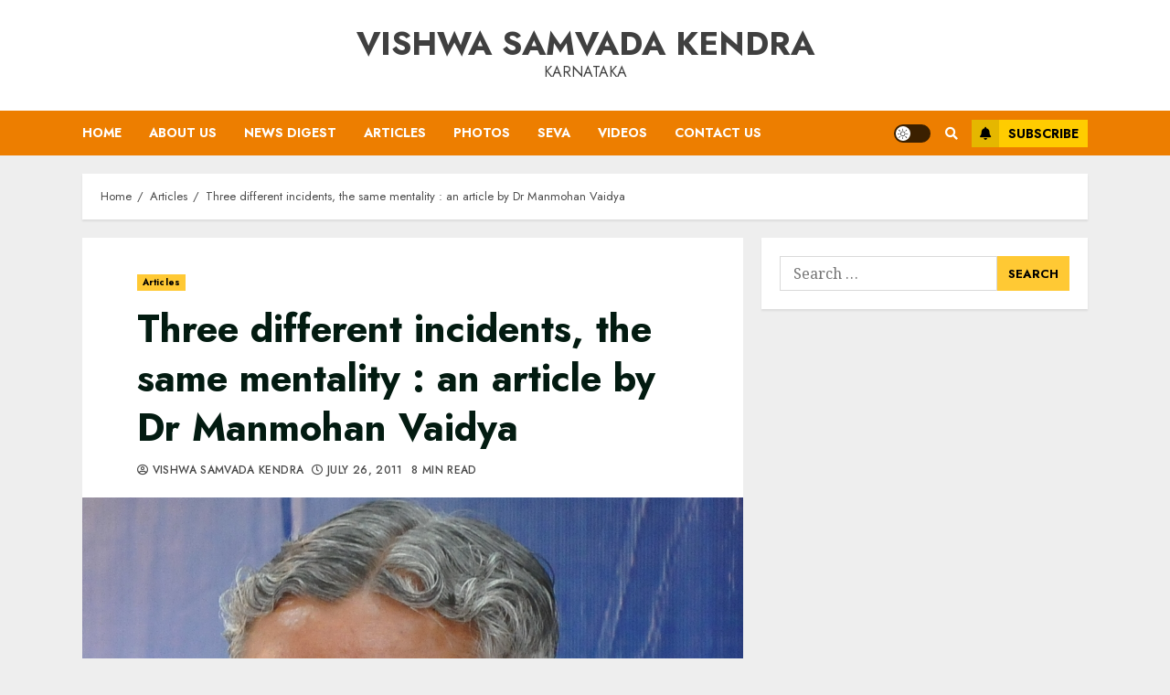

--- FILE ---
content_type: text/html; charset=UTF-8
request_url: https://vskkarnataka.org/three-different-incidents-the-same-mentality-dr-manmohan-vaidya/
body_size: 25819
content:
<!doctype html>
<html lang="en-US" itemscope itemtype="https://schema.org/BlogPosting">
<head>
    <meta charset="UTF-8">
    <meta name="viewport" content="width=device-width, initial-scale=1">
    <link rel="profile" href="http://gmpg.org/xfn/11">

    <title>Three different incidents, the same mentality : an article by Dr Manmohan Vaidya  &#8211; Vishwa Samvada Kendra</title>
<meta name='robots' content='max-image-preview:large' />
<link rel='dns-prefetch' href='//fonts.googleapis.com' />
<link rel='dns-prefetch' href='//s.w.org' />
<link rel="alternate" type="application/rss+xml" title="Vishwa Samvada Kendra &raquo; Feed" href="https://vskkarnataka.org/feed/" />
<link rel="alternate" type="application/rss+xml" title="Vishwa Samvada Kendra &raquo; Comments Feed" href="https://vskkarnataka.org/comments/feed/" />
<link rel="alternate" type="application/rss+xml" title="Vishwa Samvada Kendra &raquo; Three different incidents, the same mentality : an article by Dr Manmohan Vaidya Comments Feed" href="https://vskkarnataka.org/three-different-incidents-the-same-mentality-dr-manmohan-vaidya/feed/" />
<script type="text/javascript">
window._wpemojiSettings = {"baseUrl":"https:\/\/s.w.org\/images\/core\/emoji\/14.0.0\/72x72\/","ext":".png","svgUrl":"https:\/\/s.w.org\/images\/core\/emoji\/14.0.0\/svg\/","svgExt":".svg","source":{"concatemoji":"https:\/\/vskkarnataka.org\/wp-includes\/js\/wp-emoji-release.min.js?ver=6.0.9"}};
/*! This file is auto-generated */
!function(e,a,t){var n,r,o,i=a.createElement("canvas"),p=i.getContext&&i.getContext("2d");function s(e,t){var a=String.fromCharCode,e=(p.clearRect(0,0,i.width,i.height),p.fillText(a.apply(this,e),0,0),i.toDataURL());return p.clearRect(0,0,i.width,i.height),p.fillText(a.apply(this,t),0,0),e===i.toDataURL()}function c(e){var t=a.createElement("script");t.src=e,t.defer=t.type="text/javascript",a.getElementsByTagName("head")[0].appendChild(t)}for(o=Array("flag","emoji"),t.supports={everything:!0,everythingExceptFlag:!0},r=0;r<o.length;r++)t.supports[o[r]]=function(e){if(!p||!p.fillText)return!1;switch(p.textBaseline="top",p.font="600 32px Arial",e){case"flag":return s([127987,65039,8205,9895,65039],[127987,65039,8203,9895,65039])?!1:!s([55356,56826,55356,56819],[55356,56826,8203,55356,56819])&&!s([55356,57332,56128,56423,56128,56418,56128,56421,56128,56430,56128,56423,56128,56447],[55356,57332,8203,56128,56423,8203,56128,56418,8203,56128,56421,8203,56128,56430,8203,56128,56423,8203,56128,56447]);case"emoji":return!s([129777,127995,8205,129778,127999],[129777,127995,8203,129778,127999])}return!1}(o[r]),t.supports.everything=t.supports.everything&&t.supports[o[r]],"flag"!==o[r]&&(t.supports.everythingExceptFlag=t.supports.everythingExceptFlag&&t.supports[o[r]]);t.supports.everythingExceptFlag=t.supports.everythingExceptFlag&&!t.supports.flag,t.DOMReady=!1,t.readyCallback=function(){t.DOMReady=!0},t.supports.everything||(n=function(){t.readyCallback()},a.addEventListener?(a.addEventListener("DOMContentLoaded",n,!1),e.addEventListener("load",n,!1)):(e.attachEvent("onload",n),a.attachEvent("onreadystatechange",function(){"complete"===a.readyState&&t.readyCallback()})),(e=t.source||{}).concatemoji?c(e.concatemoji):e.wpemoji&&e.twemoji&&(c(e.twemoji),c(e.wpemoji)))}(window,document,window._wpemojiSettings);
</script>
<style type="text/css">
img.wp-smiley,
img.emoji {
	display: inline !important;
	border: none !important;
	box-shadow: none !important;
	height: 1em !important;
	width: 1em !important;
	margin: 0 0.07em !important;
	vertical-align: -0.1em !important;
	background: none !important;
	padding: 0 !important;
}
</style>
	<link rel='stylesheet' id='wp-block-library-css'  href='https://vskkarnataka.org/wp-includes/css/dist/block-library/style.min.css?ver=6.0.9' type='text/css' media='all' />
<link rel='stylesheet' id='materialdesignicons-css'  href='https://vskkarnataka.org/wp-content/plugins/smart-blocks/inc/assets/css/materialdesignicons.css?ver=1.0.5' type='text/css' media='all' />
<link rel='stylesheet' id='owl-carousel-css'  href='https://vskkarnataka.org/wp-content/plugins/smart-blocks/inc/assets/css/owl.carousel.css?ver=1.0.5' type='text/css' media='all' />
<link rel='stylesheet' id='sb-style-css'  href='https://vskkarnataka.org/wp-content/plugins/smart-blocks/inc/assets/css/sb-style.css?ver=1.0.5' type='text/css' media='all' />
<style id='global-styles-inline-css' type='text/css'>
body{--wp--preset--color--black: #000000;--wp--preset--color--cyan-bluish-gray: #abb8c3;--wp--preset--color--white: #ffffff;--wp--preset--color--pale-pink: #f78da7;--wp--preset--color--vivid-red: #cf2e2e;--wp--preset--color--luminous-vivid-orange: #ff6900;--wp--preset--color--luminous-vivid-amber: #fcb900;--wp--preset--color--light-green-cyan: #7bdcb5;--wp--preset--color--vivid-green-cyan: #00d084;--wp--preset--color--pale-cyan-blue: #8ed1fc;--wp--preset--color--vivid-cyan-blue: #0693e3;--wp--preset--color--vivid-purple: #9b51e0;--wp--preset--gradient--vivid-cyan-blue-to-vivid-purple: linear-gradient(135deg,rgba(6,147,227,1) 0%,rgb(155,81,224) 100%);--wp--preset--gradient--light-green-cyan-to-vivid-green-cyan: linear-gradient(135deg,rgb(122,220,180) 0%,rgb(0,208,130) 100%);--wp--preset--gradient--luminous-vivid-amber-to-luminous-vivid-orange: linear-gradient(135deg,rgba(252,185,0,1) 0%,rgba(255,105,0,1) 100%);--wp--preset--gradient--luminous-vivid-orange-to-vivid-red: linear-gradient(135deg,rgba(255,105,0,1) 0%,rgb(207,46,46) 100%);--wp--preset--gradient--very-light-gray-to-cyan-bluish-gray: linear-gradient(135deg,rgb(238,238,238) 0%,rgb(169,184,195) 100%);--wp--preset--gradient--cool-to-warm-spectrum: linear-gradient(135deg,rgb(74,234,220) 0%,rgb(151,120,209) 20%,rgb(207,42,186) 40%,rgb(238,44,130) 60%,rgb(251,105,98) 80%,rgb(254,248,76) 100%);--wp--preset--gradient--blush-light-purple: linear-gradient(135deg,rgb(255,206,236) 0%,rgb(152,150,240) 100%);--wp--preset--gradient--blush-bordeaux: linear-gradient(135deg,rgb(254,205,165) 0%,rgb(254,45,45) 50%,rgb(107,0,62) 100%);--wp--preset--gradient--luminous-dusk: linear-gradient(135deg,rgb(255,203,112) 0%,rgb(199,81,192) 50%,rgb(65,88,208) 100%);--wp--preset--gradient--pale-ocean: linear-gradient(135deg,rgb(255,245,203) 0%,rgb(182,227,212) 50%,rgb(51,167,181) 100%);--wp--preset--gradient--electric-grass: linear-gradient(135deg,rgb(202,248,128) 0%,rgb(113,206,126) 100%);--wp--preset--gradient--midnight: linear-gradient(135deg,rgb(2,3,129) 0%,rgb(40,116,252) 100%);--wp--preset--duotone--dark-grayscale: url('#wp-duotone-dark-grayscale');--wp--preset--duotone--grayscale: url('#wp-duotone-grayscale');--wp--preset--duotone--purple-yellow: url('#wp-duotone-purple-yellow');--wp--preset--duotone--blue-red: url('#wp-duotone-blue-red');--wp--preset--duotone--midnight: url('#wp-duotone-midnight');--wp--preset--duotone--magenta-yellow: url('#wp-duotone-magenta-yellow');--wp--preset--duotone--purple-green: url('#wp-duotone-purple-green');--wp--preset--duotone--blue-orange: url('#wp-duotone-blue-orange');--wp--preset--font-size--small: 13px;--wp--preset--font-size--medium: 20px;--wp--preset--font-size--large: 36px;--wp--preset--font-size--x-large: 42px;}.has-black-color{color: var(--wp--preset--color--black) !important;}.has-cyan-bluish-gray-color{color: var(--wp--preset--color--cyan-bluish-gray) !important;}.has-white-color{color: var(--wp--preset--color--white) !important;}.has-pale-pink-color{color: var(--wp--preset--color--pale-pink) !important;}.has-vivid-red-color{color: var(--wp--preset--color--vivid-red) !important;}.has-luminous-vivid-orange-color{color: var(--wp--preset--color--luminous-vivid-orange) !important;}.has-luminous-vivid-amber-color{color: var(--wp--preset--color--luminous-vivid-amber) !important;}.has-light-green-cyan-color{color: var(--wp--preset--color--light-green-cyan) !important;}.has-vivid-green-cyan-color{color: var(--wp--preset--color--vivid-green-cyan) !important;}.has-pale-cyan-blue-color{color: var(--wp--preset--color--pale-cyan-blue) !important;}.has-vivid-cyan-blue-color{color: var(--wp--preset--color--vivid-cyan-blue) !important;}.has-vivid-purple-color{color: var(--wp--preset--color--vivid-purple) !important;}.has-black-background-color{background-color: var(--wp--preset--color--black) !important;}.has-cyan-bluish-gray-background-color{background-color: var(--wp--preset--color--cyan-bluish-gray) !important;}.has-white-background-color{background-color: var(--wp--preset--color--white) !important;}.has-pale-pink-background-color{background-color: var(--wp--preset--color--pale-pink) !important;}.has-vivid-red-background-color{background-color: var(--wp--preset--color--vivid-red) !important;}.has-luminous-vivid-orange-background-color{background-color: var(--wp--preset--color--luminous-vivid-orange) !important;}.has-luminous-vivid-amber-background-color{background-color: var(--wp--preset--color--luminous-vivid-amber) !important;}.has-light-green-cyan-background-color{background-color: var(--wp--preset--color--light-green-cyan) !important;}.has-vivid-green-cyan-background-color{background-color: var(--wp--preset--color--vivid-green-cyan) !important;}.has-pale-cyan-blue-background-color{background-color: var(--wp--preset--color--pale-cyan-blue) !important;}.has-vivid-cyan-blue-background-color{background-color: var(--wp--preset--color--vivid-cyan-blue) !important;}.has-vivid-purple-background-color{background-color: var(--wp--preset--color--vivid-purple) !important;}.has-black-border-color{border-color: var(--wp--preset--color--black) !important;}.has-cyan-bluish-gray-border-color{border-color: var(--wp--preset--color--cyan-bluish-gray) !important;}.has-white-border-color{border-color: var(--wp--preset--color--white) !important;}.has-pale-pink-border-color{border-color: var(--wp--preset--color--pale-pink) !important;}.has-vivid-red-border-color{border-color: var(--wp--preset--color--vivid-red) !important;}.has-luminous-vivid-orange-border-color{border-color: var(--wp--preset--color--luminous-vivid-orange) !important;}.has-luminous-vivid-amber-border-color{border-color: var(--wp--preset--color--luminous-vivid-amber) !important;}.has-light-green-cyan-border-color{border-color: var(--wp--preset--color--light-green-cyan) !important;}.has-vivid-green-cyan-border-color{border-color: var(--wp--preset--color--vivid-green-cyan) !important;}.has-pale-cyan-blue-border-color{border-color: var(--wp--preset--color--pale-cyan-blue) !important;}.has-vivid-cyan-blue-border-color{border-color: var(--wp--preset--color--vivid-cyan-blue) !important;}.has-vivid-purple-border-color{border-color: var(--wp--preset--color--vivid-purple) !important;}.has-vivid-cyan-blue-to-vivid-purple-gradient-background{background: var(--wp--preset--gradient--vivid-cyan-blue-to-vivid-purple) !important;}.has-light-green-cyan-to-vivid-green-cyan-gradient-background{background: var(--wp--preset--gradient--light-green-cyan-to-vivid-green-cyan) !important;}.has-luminous-vivid-amber-to-luminous-vivid-orange-gradient-background{background: var(--wp--preset--gradient--luminous-vivid-amber-to-luminous-vivid-orange) !important;}.has-luminous-vivid-orange-to-vivid-red-gradient-background{background: var(--wp--preset--gradient--luminous-vivid-orange-to-vivid-red) !important;}.has-very-light-gray-to-cyan-bluish-gray-gradient-background{background: var(--wp--preset--gradient--very-light-gray-to-cyan-bluish-gray) !important;}.has-cool-to-warm-spectrum-gradient-background{background: var(--wp--preset--gradient--cool-to-warm-spectrum) !important;}.has-blush-light-purple-gradient-background{background: var(--wp--preset--gradient--blush-light-purple) !important;}.has-blush-bordeaux-gradient-background{background: var(--wp--preset--gradient--blush-bordeaux) !important;}.has-luminous-dusk-gradient-background{background: var(--wp--preset--gradient--luminous-dusk) !important;}.has-pale-ocean-gradient-background{background: var(--wp--preset--gradient--pale-ocean) !important;}.has-electric-grass-gradient-background{background: var(--wp--preset--gradient--electric-grass) !important;}.has-midnight-gradient-background{background: var(--wp--preset--gradient--midnight) !important;}.has-small-font-size{font-size: var(--wp--preset--font-size--small) !important;}.has-medium-font-size{font-size: var(--wp--preset--font-size--medium) !important;}.has-large-font-size{font-size: var(--wp--preset--font-size--large) !important;}.has-x-large-font-size{font-size: var(--wp--preset--font-size--x-large) !important;}
</style>
<link rel='stylesheet' id='font-awesome-v5-css'  href='https://vskkarnataka.org/wp-content/themes/chromenews/assets/font-awesome/css/all.min.css?ver=6.0.9' type='text/css' media='all' />
<link rel='stylesheet' id='bootstrap-css'  href='https://vskkarnataka.org/wp-content/themes/chromenews/assets/bootstrap/css/bootstrap.min.css?ver=6.0.9' type='text/css' media='all' />
<link rel='stylesheet' id='slick-css-css'  href='https://vskkarnataka.org/wp-content/themes/chromenews/assets/slick/css/slick.min.css?ver=6.0.9' type='text/css' media='all' />
<link rel='stylesheet' id='sidr-css'  href='https://vskkarnataka.org/wp-content/themes/chromenews/assets/sidr/css/jquery.sidr.dark.css?ver=6.0.9' type='text/css' media='all' />
<link rel='stylesheet' id='magnific-popup-css'  href='https://vskkarnataka.org/wp-content/themes/chromenews/assets/magnific-popup/magnific-popup.css?ver=6.0.9' type='text/css' media='all' />
<link rel='stylesheet' id='chromenews-google-fonts-css'  href='https://fonts.googleapis.com/css?family=Jost:200,300,400,500,600,700,900|Noto%20Serif:400,400italic,700|Jost:200,300,400,500,600,700,900&#038;subset=latin,latin-ext' type='text/css' media='all' />
<link rel='stylesheet' id='chromenews-style-css'  href='https://vskkarnataka.org/wp-content/themes/chromenews/style.css?ver=6.0.9' type='text/css' media='all' />
<style id='chromenews-style-inline-css' type='text/css'>

                    body.aft-dark-mode #loader::before{
            border-color: #000000;
            }
            body.aft-dark-mode #sidr,
            body.aft-dark-mode,
            body.aft-dark-mode.custom-background,
            body.aft-dark-mode #af-preloader {
            background-color: #000000;
            }
        
                    body.aft-light-mode #loader::before{
            border-color: #eeeeee ;
            }
            body.aft-light-mode #sidr,
            body.aft-light-mode #af-preloader,
            body.aft-light-mode {
            background-color: #eeeeee ;
            }
        

        
            #loader,
            .wp-block-search .wp-block-search__button,
            .woocommerce-account .entry-content .woocommerce-MyAccount-navigation ul li.is-active,

            .woocommerce #respond input#submit.disabled,
            .woocommerce #respond input#submit:disabled,
            .woocommerce #respond input#submit:disabled[disabled],
            .woocommerce a.button.disabled,
            .woocommerce a.button:disabled,
            .woocommerce a.button:disabled[disabled],
            .woocommerce button.button.disabled,
            .woocommerce button.button:disabled,
            .woocommerce button.button:disabled[disabled],
            .woocommerce input.button.disabled,
            .woocommerce input.button:disabled,
            .woocommerce input.button:disabled[disabled],
            .woocommerce #respond input#submit,
            .woocommerce a.button,
            .woocommerce button.button,
            .woocommerce input.button,
            .woocommerce #respond input#submit.alt,
            .woocommerce a.button.alt,
            .woocommerce button.button.alt,
            .woocommerce input.button.alt,

            .woocommerce #respond input#submit:hover,
            .woocommerce a.button:hover,
            .woocommerce button.button:hover,
            .woocommerce input.button:hover,

            .woocommerce #respond input#submit.alt:hover,
            .woocommerce a.button.alt:hover,
            .woocommerce button.button.alt:hover,
            .woocommerce input.button.alt:hover,

            .widget-title-border-top .wp_post_author_widget .widget-title::before,
            .widget-title-border-bottom .wp_post_author_widget .widget-title::before,
            .widget-title-border-top .heading-line::before,
            .widget-title-border-bottom .heading-line::before,
            .widget-title-border-top .sub-heading-line::before,
            .widget-title-border-bottom .sub-heading-line::before,

            body.aft-light-mode .aft-main-banner-section.aft-banner-background-secondary,
            body.aft-dark-mode .aft-main-banner-section.aft-banner-background-secondary,

            body.widget-title-border-bottom .header-after1 .heading-line-before,
            body.widget-title-border-bottom .widget-title .heading-line-before,
            body .af-cat-widget-carousel a.chromenews-categories.category-color-1,
            a.sidr-class-sidr-button-close,
            .aft-posts-tabs-panel .nav-tabs>li>a.active,

            body.aft-dark-mode .entry-content > [class*="wp-block-"] a.wp-block-button__link,
            body.aft-light-mode .entry-content > [class*="wp-block-"] a.wp-block-button__link,
            body.aft-dark-mode .entry-content > [class*="wp-block-"] a.wp-block-button__link:hover,
            body.aft-light-mode .entry-content > [class*="wp-block-"] a.wp-block-button__link:hover,

            .widget-title-border-bottom .sub-heading-line::before,
            .widget-title-border-bottom .wp-post-author-wrap .header-after::before,

            .widget-title-border-side .wp_post_author_widget .widget-title::before,
            .widget-title-border-side .heading-line::before,
            .widget-title-border-side .sub-heading-line::before,

            .single-post .entry-content-title-featured-wrap .af-post-format i,
            .single-post article.post .af-post-format i,

            span.heading-line::before,
            .wp-post-author-wrap .header-after::before,
            body.aft-dark-mode input[type="button"],
            body.aft-dark-mode input[type="reset"],
            body.aft-dark-mode input[type="submit"],
            body.aft-dark-mode .inner-suscribe input[type=submit],
            .af-youtube-slider .af-video-wrap .af-bg-play i,
            .af-youtube-video-list .entry-header-yt-video-wrapper .af-yt-video-play i,
            body .btn-style1 a:visited,
            body .btn-style1 a,
            body .chromenews-pagination .nav-links .page-numbers.current,
            body #scroll-up,
            body article.sticky .read-single:before,
            .read-img .trending-no,
            body .trending-posts-vertical .trending-no{
            background-color: #FFC934 ;
            }

            body .aft-see-more a {
            background-image: linear-gradient(120deg, #FFC934  , #FFC934 );
            }

            body.aft-light-mode .comment-content > p a:hover,
            body.aft-light-mode .comment-body .reply a:hover,
            body.aft-dark-mode .comment-content > p a:hover,
            body.aft-dark-mode .comment-body .reply a:hover,

            .entry-content h1:not(.awpa-display-name) a,
            .entry-content h2:not(.awpa-display-name) a,
            .entry-content h3:not(.awpa-display-name) a,
            .entry-content h4:not(.awpa-display-name) a,
            .entry-content h5:not(.awpa-display-name) a,
            .entry-content h6:not(.awpa-display-name) a,
            .chromenews_youtube_video_widget .af-youtube-slider-thumbnail .slick-slide.slick-current::before,
            .chromenews-widget.widget_text a,
            body .aft-see-more a,
            mark,
            body.aft-light-mode .aft-readmore-wrapper a.aft-readmore:hover,
            body.aft-dark-mode .aft-readmore-wrapper a.aft-readmore:hover,
            body.aft-dark-mode .grid-design-texts-over-image .aft-readmore-wrapper a.aft-readmore:hover,
            body.aft-light-mode .grid-design-texts-over-image .aft-readmore-wrapper a.aft-readmore:hover,

            body.single .entry-header .aft-post-excerpt-and-meta .post-excerpt,
            body.aft-light-mode.single span.tags-links a:hover,
            body.aft-dark-mode.single span.tags-links a:hover,
            .chromenews-pagination .nav-links .page-numbers.current,
            .aft-light-mode p.awpa-more-posts a:hover,
            p.awpa-more-posts a:hover,
            .wp-post-author-meta .wp-post-author-meta-more-posts a.awpa-more-posts:hover{
            border-color: #FFC934 ;
            }

            body .entry-content > [class*="wp-block-"] a:not(.has-text-color),
            body .entry-content > [class*="wp-block-"] li,
            body .entry-content > ul a,
            body .entry-content > ol a,
            body .entry-content > p a ,

            body.aft-dark-mode #secondary .chromenews-widget ul[class*="wp-block-"] a:hover,
            body.aft-light-mode #secondary .chromenews-widget ul[class*="wp-block-"] a:hover,
            body.aft-dark-mode #secondary .chromenews-widget ol[class*="wp-block-"] a:hover,
            body.aft-light-mode #secondary .chromenews-widget ol[class*="wp-block-"] a:hover,

            body.aft-light-mode .comment-form a:hover,
            body.aft-dark-mode .comment-form a:hover,

            body.aft-light-mode .af-breadcrumbs a:hover,
            body.aft-dark-mode .af-breadcrumbs a:hover,

            body.aft-light-mode ul.trail-items li a:hover,
            body.aft-dark-mode ul.trail-items li a:hover,

            .read-title h4 a:hover,
            .read-title h2 a:hover,
            #scroll-up::after{
            border-bottom-color: #FFC934 ;
            }

            .page-links a.post-page-numbers,

            body.aft-dark-mode .entry-content > [class*="wp-block-"] a.wp-block-file__button:not(.has-text-color),
            body.aft-light-mode .entry-content > [class*="wp-block-"] a.wp-block-file__button:not(.has-text-color),
            body.aft-dark-mode .entry-content > [class*="wp-block-"] a.wp-block-button__link,
            body.aft-light-mode .entry-content > [class*="wp-block-"] a.wp-block-button__link,

            body.wp-post-author-meta .awpa-display-name a:hover,
            .widget_text a ,

            body footer.site-footer .wp-post-author-meta .wp-post-author-meta-more-posts a:hover,
            body footer.site-footer .wp_post_author_widget .awpa-display-name a:hover,

            body .site-footer .secondary-footer a:hover,

            body.aft-light-mode p.awpa-website a:hover ,
            body.aft-dark-mode p.awpa-website a:hover {
            color:#FFC934 ;
            }
            .woocommerce div.product form.cart .reset_variations,
            body.aft-light-mode .wp-calendar-nav a,
            body.aft-dark-mode .wp-calendar-nav a,
            body.aft-light-mode main ul > li a:hover,
            body.aft-light-mode main ol > li a:hover,
            body.aft-dark-mode main ul > li a:hover,
            body.aft-dark-mode main ol > li a:hover,
            body.aft-light-mode .aft-main-banner-section .aft-popular-taxonomies-lists ul li a:hover,
            body.aft-dark-mode .aft-main-banner-section .aft-popular-taxonomies-lists ul li a:hover,
            .aft-dark-mode .read-details .entry-meta span.aft-view-count a:hover,
            .aft-light-mode .read-details .entry-meta span.aft-view-count a:hover,
            body.aft-dark-mode .entry-meta span.posts-author a:hover,
            body.aft-light-mode .entry-meta span.posts-author a:hover,
            .comment-metadata a:hover,
            .fn a:hover,
            body.aft-light-mode .chromenews-pagination .nav-links a.page-numbers:hover,
            body.aft-dark-mode .chromenews-pagination .nav-links a.page-numbers:hover,
            body.aft-light-mode .entry-content p.wp-block-tag-cloud a.tag-cloud-link:hover,
            body.aft-dark-mode .entry-content p.wp-block-tag-cloud a.tag-cloud-link:hover,
            body footer.site-footer .wp-block-tag-cloud a:hover,
            body footer.site-footer .tagcloud a:hover,
            body.aft-light-mode .wp-block-tag-cloud a:hover,
            body.aft-light-mode .tagcloud a:hover,
            body.aft-dark-mode .wp-block-tag-cloud a:hover,
            body.aft-dark-mode .tagcloud a:hover,
            .aft-dark-mode .wp-post-author-meta .wp-post-author-meta-more-posts a:hover,
            body footer.site-footer .wp-post-author-meta .wp-post-author-meta-more-posts a:hover{
            border-color: #FFC934 ;
            }
        
                    .widget-title-border-side .widget_block .wp-block-search__label::before,
            .widget-title-border-side .widget_block h1::before,
            .widget-title-border-side .widget_block h2::before,
            .widget-title-border-side .widget_block h3::before,
            .widget-title-border-side .widget_block h4::before,
            .widget-title-border-side .widget_block h5::before,
            .widget-title-border-side .widget_block h6::before,

            .widget-title-border-side .widget_block .wp-block-group__inner-container h1::before,
            .widget-title-border-side .widget_block .wp-block-group__inner-container h2::before,
            .widget-title-border-side .widget_block .wp-block-group__inner-container h3::before,
            .widget-title-border-side .widget_block .wp-block-group__inner-container h4::before,
            .widget-title-border-side .widget_block .wp-block-group__inner-container h5::before,
            .widget-title-border-side .widget_block .wp-block-group__inner-container h6::before,
            .widget-title-border-top .widget_block .wp-block-search__label::before,
            .widget-title-border-top .widget_block .wp-block-group__inner-container h1::before,
            .widget-title-border-top .widget_block .wp-block-group__inner-container h2::before,
            .widget-title-border-top .widget_block .wp-block-group__inner-container h3::before,
            .widget-title-border-top .widget_block .wp-block-group__inner-container h4::before,
            .widget-title-border-top .widget_block .wp-block-group__inner-container h5::before,
            .widget-title-border-top .widget_block .wp-block-group__inner-container h6::before,
            .widget-title-border-bottom .widget_block .wp-block-search__label::before,
            .widget-title-border-bottom .widget_block .wp-block-group__inner-container h1::before,
            .widget-title-border-bottom .widget_block .wp-block-group__inner-container h2::before,
            .widget-title-border-bottom .widget_block .wp-block-group__inner-container h3::before,
            .widget-title-border-bottom .widget_block .wp-block-group__inner-container h4::before,
            .widget-title-border-bottom .widget_block .wp-block-group__inner-container h5::before,
            .widget-title-border-bottom .widget_block .wp-block-group__inner-container h6::before,

            body .aft-main-banner-section .aft-popular-taxonomies-lists strong::before,

            .entry-content form.mc4wp-form input[type=submit],
            .inner-suscribe input[type=submit],

            body.aft-light-mode .woocommerce-MyAccount-content a.button,
            body.aft-dark-mode .woocommerce-MyAccount-content a.button,
            body.aft-light-mode.woocommerce-account .addresses .title .edit,
            body.aft-dark-mode.woocommerce-account .addresses .title .edit,

            .fpsml-front-form.fpsml-template-1 .fpsml-field input[type="submit"],
            .fpsml-front-form.fpsml-template-2 .fpsml-field input[type="submit"],
            .fpsml-front-form.fpsml-template-3 .fpsml-field input[type="submit"],
            .fpsml-front-form.fpsml-template-4 .fpsml-field input[type="submit"],
            .fpsml-front-form.fpsml-template-5 .fpsml-field input[type="submit"],

            .fpsml-front-form.fpsml-template-1 .qq-upload-button,
            .fpsml-front-form.fpsml-template-2 .qq-upload-button,
            .fpsml-front-form.fpsml-template-3 .qq-upload-button,
            .fpsml-front-form.fpsml-template-4 .qq-upload-button,
            .fpsml-front-form.fpsml-template-5 .qq-upload-button,

            body.aft-dark-mode #wp-calendar tbody td#today,
            body.aft-light-mode #wp-calendar tbody td#today,

            body.aft-dark-mode .entry-content > [class*="wp-block-"] .wp-block-button__link,
            body.aft-light-mode .entry-content > [class*="wp-block-"] .wp-block-button__link,

            .widget-title-border-top .sub-heading-line::before,
            .widget-title-border-bottom .sub-heading-line::before,
            .btn-style1 a:visited,
            .btn-style1 a, button,
            input[type="button"],
            input[type="reset"],
            input[type="submit"],
            body.aft-light-mode.woocommerce nav.woocommerce-pagination ul li .page-numbers.current,
            body.aft-dark-mode.woocommerce nav.woocommerce-pagination ul li .page-numbers.current,
            .woocommerce-product-search button[type="submit"],
            .widget_mc4wp_form_widget input[type=submit],
            input.search-submit{
            background-color: #FFC934 ;
            }

            #wp-calendar tbody td a{
            color: #FFC934 ;
            }

            body.aft-light-mode .aft-readmore-wrapper a.aft-readmore:hover,
            body.aft-dark-mode .aft-readmore-wrapper a.aft-readmore:hover,
            .main-navigation .menu-description,
            .woocommerce-product-search button[type="submit"],
            input.search-submit,
            body.single span.tags-links a:hover,

            .aft-light-mode .wp-post-author-meta .awpa-display-name a:hover,
            .aft-light-mode .banner-exclusive-posts-wrapper a .exclusive-post-title:hover,
            .aft-light-mode .widget ul.menu >li a:hover,
            .aft-light-mode .widget ul > li a:hover,
            .aft-light-mode .widget ol > li a:hover,
            .aft-light-mode .read-title h4 a:hover,

            .aft-dark-mode .banner-exclusive-posts-wrapper a .exclusive-post-title:hover,
            .aft-dark-mode .featured-category-item .read-img a:hover,
            .aft-dark-mode .widget ul.menu >li a:hover,
            .aft-dark-mode .widget ul > li a:hover,
            .aft-dark-mode .widget ol > li a:hover,
            .aft-dark-mode .read-title h4 a:hover,
            .aft-dark-mode .nav-links a:hover .post-title,

            body.aft-dark-mode .entry-content > [class*="wp-block-"] a:not(.has-text-color):hover,
            body.aft-dark-mode .entry-content > ol a:hover,
            body.aft-dark-mode .entry-content > ul a:hover,
            body.aft-dark-mode .entry-content > p a:hover,

            body.aft-dark-mode .entry-content .wp-block-tag-cloud a:hover,
            body.aft-dark-mode .entry-content .tagcloud a:hover,
            body.aft-light-mode .entry-content .wp-block-tag-cloud a:hover,
            body.aft-light-mode .entry-content .tagcloud a:hover,

            .aft-dark-mode .read-details .entry-meta span a:hover,
            .aft-light-mode .read-details .entry-meta span a:hover,

            body.aft-light-mode.woocommerce nav.woocommerce-pagination ul li .page-numbers.current,
            body.aft-dark-mode.woocommerce nav.woocommerce-pagination ul li .page-numbers.current,
            body.aft-light-mode.woocommerce nav.woocommerce-pagination ul li .page-numbers:hover,
            body.aft-dark-mode.woocommerce nav.woocommerce-pagination ul li .page-numbers:hover,

            body.aft-dark-mode .wp-post-author-meta .awpa-display-name a:hover,
            body .nav-links a .post-title:hover,
            body ul.trail-items li a:hover,
            body .post-edit-link:hover,
            body p.logged-in-as a:hover,
            body .entry-content > [class*="wp-block-"] a:not(.wp-block-button__link):hover,
            body .entry-content > [class*="wp-block-"] a:not(.has-text-color),
            body .entry-content > ul a, body .entry-content > ul a:visited,
            body .entry-content > ol a, body .entry-content > ol a:visited,
            body .entry-content > p a, body .entry-content > p a:visited{
            border-color: #FFC934 ;
            }

            body .aft-main-banner-section .aft-popular-taxonomies-lists strong::after {
            border-color: transparent transparent transparent #FFC934 ;
            }
            body.rtl .aft-main-banner-section .aft-popular-taxonomies-lists strong::after {
            border-color: transparent #FFC934  transparent transparent;
            }

            @media only screen and (min-width: 993px){
            .main-navigation .menu-desktop > li.current-menu-item::after,
            .main-navigation .menu-desktop > ul > li.current-menu-item::after,
            .main-navigation .menu-desktop > li::after, .main-navigation .menu-desktop > ul > li::after{
            background-color: #FFC934 ;
            }
            }
        
                    .woocommerce-account .entry-content .woocommerce-MyAccount-navigation ul li.is-active a,
            .wp-block-search .wp-block-search__button,
            .woocommerce #respond input#submit.disabled,
            .woocommerce #respond input#submit:disabled,
            .woocommerce #respond input#submit:disabled[disabled],
            .woocommerce a.button.disabled,
            .woocommerce a.button:disabled,
            .woocommerce a.button:disabled[disabled],
            .woocommerce button.button.disabled,
            .woocommerce button.button:disabled,
            .woocommerce button.button:disabled[disabled],
            .woocommerce input.button.disabled,
            .woocommerce input.button:disabled,
            .woocommerce input.button:disabled[disabled],
            .woocommerce #respond input#submit,
            .woocommerce a.button,
            body .entry-content > [class*="wp-block-"] .woocommerce a:not(.has-text-color).button,
            .woocommerce button.button,
            .woocommerce input.button,
            .woocommerce #respond input#submit.alt,
            .woocommerce a.button.alt,
            .woocommerce button.button.alt,
            .woocommerce input.button.alt,

            .woocommerce #respond input#submit:hover,
            .woocommerce a.button:hover,
            .woocommerce button.button:hover,
            .woocommerce input.button:hover,

            .woocommerce #respond input#submit.alt:hover,
            .woocommerce a.button.alt:hover,
            .woocommerce button.button.alt:hover,
            .woocommerce input.button.alt:hover,

            body.aft-light-mode .woocommerce-MyAccount-content a.button,
            body.aft-dark-mode .woocommerce-MyAccount-content a.button,
            body.aft-light-mode.woocommerce-account .addresses .title .edit,
            body.aft-dark-mode.woocommerce-account .addresses .title .edit,

            .woocommerce div.product .woocommerce-tabs ul.tabs li.active a,

            body .aft-main-banner-section .aft-popular-taxonomies-lists strong,

            body .aft-main-banner-section.aft-banner-background-secondary:not(.data-bg) .aft-popular-taxonomies-lists ul li a,
            body .aft-main-banner-section.aft-banner-background-secondary:not(.data-bg) .af-main-banner-thumb-posts .small-grid-style .grid-design-default .read-details .read-title h4 a,
            body .aft-main-banner-section.aft-banner-background-secondary:not(.data-bg) .widget-title .heading-line,
            body .aft-main-banner-section.aft-banner-background-secondary:not(.data-bg) .aft-posts-tabs-panel .nav-tabs>li>a,
            body .aft-main-banner-section.aft-banner-background-secondary:not(.data-bg) .aft-comment-view-share > span > a,
            body .aft-main-banner-section.aft-banner-background-secondary:not(.data-bg) .read-single:not(.grid-design-texts-over-image) .read-details .entry-meta span,
            body .aft-main-banner-section.aft-banner-background-secondary:not(.data-bg) .banner-exclusive-posts-wrapper a,
            body .aft-main-banner-section.aft-banner-background-secondary:not(.data-bg) .banner-exclusive-posts-wrapper a:visited,
            body .aft-main-banner-section.aft-banner-background-secondary:not(.data-bg) .featured-category-item .read-img a,
            body .aft-main-banner-section.aft-banner-background-secondary:not(.data-bg) .read-single:not(.grid-design-texts-over-image) .read-title h2 a,
            body .aft-main-banner-section.aft-banner-background-secondary:not(.data-bg) .read-single:not(.grid-design-texts-over-image) .read-title h4 a,
            body .aft-main-banner-section.aft-banner-background-secondary:not(.data-bg) .widget-title,
            body .aft-main-banner-section.aft-banner-background-secondary:not(.data-bg) .header-after1,
            body .aft-main-banner-section.aft-banner-background-secondary:not(.data-bg) .aft-yt-video-item-wrapper .slide-icon,
            body .aft-main-banner-section.aft-banner-background-secondary:not(.data-bg) .af-slick-navcontrols .slide-icon,

            body.aft-light-mode .aft-see-more a:hover,
            body.aft-dark-mode .aft-see-more a:hover,
            body .chromenews-pagination .nav-links .page-numbers.current,
            body .af-cat-widget-carousel a.chromenews-categories.category-color-1,
            body .aft-posts-tabs-panel .nav-tabs>li>a.active::before,
            body .aft-posts-tabs-panel .nav-tabs>li>a.active,

            .single-post .entry-content-title-featured-wrap .af-post-format i,
            .single-post article.post .af-post-format i,

            body.aft-dark-mode .entry-content > [class*="wp-block-"] a.wp-block-button__link,
            body.aft-light-mode .entry-content > [class*="wp-block-"] a.wp-block-button__link,
            body.aft-dark-mode .entry-content > [class*="wp-block-"] a.wp-block-button__link:hover,
            body.aft-light-mode .entry-content > [class*="wp-block-"] a.wp-block-button__link:hover,

            body.aft-dark-mode .entry-content .wc-block-grid__product-add-to-cart.wp-block-button .wp-block-button__link:hover,
            body.aft-light-mode .entry-content .wc-block-grid__product-add-to-cart.wp-block-button .wp-block-button__link:hover,
            body.aft-dark-mode .entry-content .wc-block-grid__product-add-to-cart.wp-block-button .wp-block-button__link,
            body.aft-light-mode .entry-content .wc-block-grid__product-add-to-cart.wp-block-button .wp-block-button__link,

            body.aft-light-mode footer.site-footer .aft-posts-tabs-panel .nav-tabs>li>a.active,
            body.aft-dark-mode footer.site-footer .aft-posts-tabs-panel .nav-tabs>li>a.active,

            body.aft-light-mode .aft-main-banner-section.aft-banner-background-custom:not(.data-bg) .aft-posts-tabs-panel .nav-tabs>li>a.active,

            body.aft-dark-mode .aft-main-banner-section.aft-banner-background-alternative:not(.data-bg) .aft-posts-tabs-panel .nav-tabs>li>a.active,
            body.aft-light-mode .aft-main-banner-section.aft-banner-background-alternative:not(.data-bg) .aft-posts-tabs-panel .nav-tabs>li>a.active,
            body.aft-dark-mode .aft-main-banner-section.aft-banner-background-default:not(.data-bg) .aft-posts-tabs-panel .nav-tabs>li>a.active,
            body.aft-light-mode .aft-main-banner-section.aft-banner-background-default:not(.data-bg) .aft-posts-tabs-panel .nav-tabs>li>a.active,

            body.aft-dark-mode .aft-main-banner-section.aft-banner-background-alternative .aft-posts-tabs-panel .nav-tabs>li>a.active,
            body.aft-light-mode .aft-main-banner-section.aft-banner-background-alternative .aft-posts-tabs-panel .nav-tabs>li>a.active,
            body.aft-dark-mode .aft-main-banner-section.aft-banner-background-default .aft-posts-tabs-panel .nav-tabs>li>a.active,
            body.aft-light-mode .aft-main-banner-section.aft-banner-background-default .aft-posts-tabs-panel .nav-tabs>li>a.active,

            .fpsml-front-form.fpsml-template-1 .fpsml-field input[type="submit"],
            .fpsml-front-form.fpsml-template-2 .fpsml-field input[type="submit"],
            .fpsml-front-form.fpsml-template-3 .fpsml-field input[type="submit"],
            .fpsml-front-form.fpsml-template-4 .fpsml-field input[type="submit"],
            .fpsml-front-form.fpsml-template-5 .fpsml-field input[type="submit"],

            .fpsml-front-form.fpsml-template-1 .qq-upload-button,
            .fpsml-front-form.fpsml-template-2 .qq-upload-button,
            .fpsml-front-form.fpsml-template-3 .qq-upload-button,
            .fpsml-front-form.fpsml-template-4 .qq-upload-button,
            .fpsml-front-form.fpsml-template-5 .qq-upload-button,

            body.aft-dark-mode #wp-calendar tbody td#today,
            body.aft-light-mode #wp-calendar tbody td#today,

            .af-youtube-slider .af-video-wrap .af-hide-iframe i,
            .af-youtube-slider .af-video-wrap .af-bg-play i,
            .af-youtube-video-list .entry-header-yt-video-wrapper .af-yt-video-play i,
            .woocommerce-product-search button[type="submit"],
            input.search-submit,
            .wp-block-search__button svg.search-icon,
            body footer.site-footer .widget_mc4wp_form_widget input[type=submit],
            body footer.site-footer .woocommerce-product-search button[type="submit"],
            body.aft-light-mode.woocommerce nav.woocommerce-pagination ul li .page-numbers.current,
            body.aft-dark-mode.woocommerce nav.woocommerce-pagination ul li .page-numbers.current,
            body footer.site-footer input.search-submit,
            .widget_mc4wp_form_widget input[type=submit],
            body.aft-dark-mode button,
            body.aft-dark-mode input[type="button"],
            body.aft-dark-mode input[type="reset"],
            body.aft-dark-mode input[type="submit"],
            body.aft-light-mode button,
            body.aft-light-mode input[type="button"],
            body.aft-light-mode input[type="reset"],
            body.aft-light-mode input[type="submit"],
            .read-img .trending-no,
            body .trending-posts-vertical .trending-no,
            body.aft-dark-mode .btn-style1 a,
            body.aft-dark-mode #scroll-up {
            color: #000000;
            }
            body #scroll-up::before {
            content: "";
            border-bottom-color: #000000;
            }
            a.sidr-class-sidr-button-close::before, a.sidr-class-sidr-button-close::after {
            background-color: #000000;
            }

        
                    body div#main-navigation-bar{
            background-color: #ed7e00;
            }
        
                    .site-description,
            .site-title {
            font-family: Jost;
            }
        
        
            body p,
            .woocommerce form label,
            .nav-previous h4, .nav-next h4,
            .exclusive-posts .marquee a,
            .widget ul.menu >li,
            .widget ul ul li,
            .widget ul > li,
            .widget ol > li,
            main ul li,
            main ol li,
            p,
            input,
            textarea,
            .read-title h4,
            .chromenews-customizer .post-description,
            .chromenews-widget .post-description{
            font-family: Noto Serif;
            }
        
                    body,
            button,
            select,
            optgroup,
            input[type="submit"],
            .widget ul.af-tabs > li a,
            p.awpa-more-posts,
            .post-description .aft-readmore-wrapper,
            .cat-links li a,
            .min-read,
            .woocommerce form label.wp-block-search__label,
            .woocommerce ul.order_details li,
            .woocommerce .woocommerce-customer-details address p,
            .woocommerce nav.woocommerce-pagination ul li .page-numbers,
            .af-social-contacts .social-widget-menu .screen-reader-text {
            font-family: Jost;
            }
        
                    .nav-previous h4, .nav-next h4,
            .aft-readmore-wrapper a.aft-readmore,
            button, input[type="button"], input[type="reset"], input[type="submit"],
            .aft-posts-tabs-panel .nav-tabs>li>a,
            .aft-main-banner-wrapper .widget-title .heading-line,
            .exclusive-posts .exclusive-now ,
            .exclusive-posts .marquee a,
            div.custom-menu-link > a,
            .main-navigation .menu-desktop > li, .main-navigation .menu-desktop > ul > li,
            .site-title, h1, h2, h3, h4, h5, h6 {
            font-weight: 700;
            }
        
        
            .woocommerce h2, .cart-collaterals h3, .woocommerce-tabs.wc-tabs-wrapper h2,
            .widget_block .wp-block-group__inner-container h1,
            .widget_block .wp-block-group__inner-container h2,
            .widget_block .wp-block-group__inner-container h3,
            .widget_block .wp-block-group__inner-container h4,
            .widget_block .wp-block-group__inner-container h5,
            .widget_block .wp-block-group__inner-container h6,
            h4.af-author-display-name,
            body.widget-title-border-top .widget-title,
            body.widget-title-border-bottom .widget-title,
            body.widget-title-border-side .widget-title,
            body.widget-title-border-none .widget-title{
            font-size: 24px;
            }
            @media screen and (max-width: 480px) {
            .woocommerce h2, .cart-collaterals h3, .woocommerce-tabs.wc-tabs-wrapper h2,
            h4.af-author-display-name,
            body.widget-title-border-top .widget-title,
            body.widget-title-border-bottom .widget-title,
            body.widget-title-border-side .widget-title,
            body.widget-title-border-none .widget-title{
            font-size: 20px;
            }
            }
        
        .elementor-page .elementor-section.elementor-section-full_width > .elementor-container,
        .elementor-page .elementor-section.elementor-section-boxed > .elementor-container,
        .elementor-default .elementor-section.elementor-section-full_width > .elementor-container,
        .elementor-default .elementor-section.elementor-section-boxed > .elementor-container{
        max-width: 1140px;
        }

        .container-wrapper .elementor {
        max-width: 100%;
        }
        .full-width-content .elementor-section-stretched,
        .align-content-left .elementor-section-stretched,
        .align-content-right .elementor-section-stretched {
        max-width: 100%;
        left: 0 !important;
        }


</style>
<script type='text/javascript' src='https://vskkarnataka.org/wp-includes/js/jquery/jquery.min.js?ver=3.6.0' id='jquery-core-js'></script>
<script type='text/javascript' src='https://vskkarnataka.org/wp-includes/js/jquery/jquery-migrate.min.js?ver=3.3.2' id='jquery-migrate-js'></script>
<script type='text/javascript' src='https://vskkarnataka.org/wp-content/themes/chromenews/assets/jquery.cookie.js?ver=6.0.9' id='jquery-cookie-js'></script>

<!-- OG: 3.1.9 -->
<meta property="og:image" content="https://vskkarnataka.org/files/Dr-Man-Mohan-Vaidya1.jpg" /><meta property="og:image:secure_url" content="https://vskkarnataka.org/files/Dr-Man-Mohan-Vaidya1.jpg" /><meta property="og:image:width" content="1108" /><meta property="og:image:height" content="847" /><meta property="og:image:alt" content="Dr-ManMohan-Vaidya" /><meta property="og:image:type" content="image/jpeg" /><meta property="og:description" content="Detect and defeat this danger By Dr Manmohan Vaidya THE midnight crackdown on non-violent, peaceful and sleeping satyagrahis by Delhi Police at the instance of Central Government at Ramlila Maidan on the night of June 4 was condemned by one and all. The satyagraha, organised by leading yoga guru Baba Ramdev had received unprecedented support..." /><meta property="og:type" content="article" /><meta property="og:locale" content="en_US" /><meta property="og:site_name" content="Vishwa Samvada Kendra" /><meta property="og:title" content="Three different incidents, the same mentality : an article by Dr Manmohan Vaidya" /><meta property="og:url" content="https://vskkarnataka.org/three-different-incidents-the-same-mentality-dr-manmohan-vaidya/" /><meta property="og:updated_time" content="2011-07-27T12:22:48+05:30" />
<meta property="article:tag" content="Akhil Bharatiya Prachar Pramukh" /><meta property="article:tag" content="Dr Man Mohan Vaidya" /><meta property="article:tag" content="Dr ManMOHAN Vaidya" /><meta property="article:tag" content="RSS" /><meta property="article:tag" content="Samvad" /><meta property="article:published_time" content="2011-07-26T17:19:37+00:00" /><meta property="article:modified_time" content="2011-07-27T17:52:48+00:00" /><meta property="article:section" content="Articles" /><meta property="article:author:first_name" content="Vishwa Samvada" /><meta property="article:author:last_name" content="Kendra" /><meta property="article:author:username" content="Vishwa Samvada Kendra" />
<meta property="twitter:partner" content="ogwp" /><meta property="twitter:card" content="summary_large_image" /><meta property="twitter:image" content="https://vskkarnataka.org/files/Dr-Man-Mohan-Vaidya1.jpg" /><meta property="twitter:image:alt" content="Dr-ManMohan-Vaidya" /><meta property="twitter:title" content="Three different incidents, the same mentality : an article by Dr Manmohan Vaidya" /><meta property="twitter:description" content="Detect and defeat this danger By Dr Manmohan Vaidya THE midnight crackdown on non-violent, peaceful and sleeping satyagrahis by Delhi Police at the instance of Central Government at Ramlila Maidan..." /><meta property="twitter:url" content="https://vskkarnataka.org/three-different-incidents-the-same-mentality-dr-manmohan-vaidya/" />
<meta itemprop="image" content="https://vskkarnataka.org/files/Dr-Man-Mohan-Vaidya1.jpg" /><meta itemprop="name" content="Three different incidents, the same mentality : an article by Dr Manmohan Vaidya" /><meta itemprop="headline" content="Three different incidents, the same mentality : an article by Dr Manmohan Vaidya" /><meta itemprop="description" content="Detect and defeat this danger By Dr Manmohan Vaidya THE midnight crackdown on non-violent, peaceful and sleeping satyagrahis by Delhi Police at the instance of Central Government at Ramlila Maidan on the night of June 4 was condemned by one and all. The satyagraha, organised by leading yoga guru Baba Ramdev had received unprecedented support..." /><meta itemprop="datePublished" content="2011-07-26" /><meta itemprop="dateModified" content="2011-07-27T17:52:48+00:00" /><meta itemprop="author" content="Vishwa Samvada Kendra" />
<meta property="profile:first_name" content="Vishwa Samvada" /><meta property="profile:last_name" content="Kendra" /><meta property="profile:username" content="Vishwa Samvada Kendra" />
<!-- /OG -->

<link rel="https://api.w.org/" href="https://vskkarnataka.org/wp-json/" /><link rel="alternate" type="application/json" href="https://vskkarnataka.org/wp-json/wp/v2/posts/5064" /><link rel="EditURI" type="application/rsd+xml" title="RSD" href="https://vskkarnataka.org/xmlrpc.php?rsd" />
<link rel="wlwmanifest" type="application/wlwmanifest+xml" href="https://vskkarnataka.org/wp-includes/wlwmanifest.xml" /> 
<meta name="generator" content="WordPress 6.0.9" />
<link rel="canonical" href="https://vskkarnataka.org/three-different-incidents-the-same-mentality-dr-manmohan-vaidya/" />
<link rel='shortlink' href='https://vskkarnataka.org/?p=5064' />
<link rel="alternate" type="application/json+oembed" href="https://vskkarnataka.org/wp-json/oembed/1.0/embed?url=https%3A%2F%2Fvskkarnataka.org%2Fthree-different-incidents-the-same-mentality-dr-manmohan-vaidya%2F" />
<link rel="alternate" type="text/xml+oembed" href="https://vskkarnataka.org/wp-json/oembed/1.0/embed?url=https%3A%2F%2Fvskkarnataka.org%2Fthree-different-incidents-the-same-mentality-dr-manmohan-vaidya%2F&#038;format=xml" />
<link rel="pingback" href="https://vskkarnataka.org/xmlrpc.php">        <style type="text/css">
                        .site-title a,
            .site-header .site-branding .site-title a:visited,
            .site-header .site-branding .site-title a:hover,
            .site-description {
                color: #404040;
            }


            body.aft-dark-mode .site-title a,
            body.aft-dark-mode .site-header .site-branding .site-title a:visited,
            body.aft-dark-mode .site-header .site-branding .site-title a:hover,
            body.aft-dark-mode .site-description {
                color: #ffffff;
            }

            .header-layout-3 .site-header .site-branding .site-title,
            .site-branding .site-title {
                font-size: 36px;
            }

            @media only screen and (max-width: 640px) {
                .site-branding .site-title {
                    font-size: 40px;

                }
              }   

           @media only screen and (max-width: 375px) {
                    .site-branding .site-title {
                        font-size: 32px;

                    }
                }

            

        </style>
        </head>

<body class="post-template-default single single-post postid-5064 single-format-standard wp-embed-responsive aft-light-mode aft-header-layout-centered header-image-default widget-title-border-bottom default-content-layout single-content-mode-boxed aft-single-featured-boxed align-content-left af-wide-layout aft-section-layout-background">
<svg xmlns="http://www.w3.org/2000/svg" viewBox="0 0 0 0" width="0" height="0" focusable="false" role="none" style="visibility: hidden; position: absolute; left: -9999px; overflow: hidden;" ><defs><filter id="wp-duotone-dark-grayscale"><feColorMatrix color-interpolation-filters="sRGB" type="matrix" values=" .299 .587 .114 0 0 .299 .587 .114 0 0 .299 .587 .114 0 0 .299 .587 .114 0 0 " /><feComponentTransfer color-interpolation-filters="sRGB" ><feFuncR type="table" tableValues="0 0.49803921568627" /><feFuncG type="table" tableValues="0 0.49803921568627" /><feFuncB type="table" tableValues="0 0.49803921568627" /><feFuncA type="table" tableValues="1 1" /></feComponentTransfer><feComposite in2="SourceGraphic" operator="in" /></filter></defs></svg><svg xmlns="http://www.w3.org/2000/svg" viewBox="0 0 0 0" width="0" height="0" focusable="false" role="none" style="visibility: hidden; position: absolute; left: -9999px; overflow: hidden;" ><defs><filter id="wp-duotone-grayscale"><feColorMatrix color-interpolation-filters="sRGB" type="matrix" values=" .299 .587 .114 0 0 .299 .587 .114 0 0 .299 .587 .114 0 0 .299 .587 .114 0 0 " /><feComponentTransfer color-interpolation-filters="sRGB" ><feFuncR type="table" tableValues="0 1" /><feFuncG type="table" tableValues="0 1" /><feFuncB type="table" tableValues="0 1" /><feFuncA type="table" tableValues="1 1" /></feComponentTransfer><feComposite in2="SourceGraphic" operator="in" /></filter></defs></svg><svg xmlns="http://www.w3.org/2000/svg" viewBox="0 0 0 0" width="0" height="0" focusable="false" role="none" style="visibility: hidden; position: absolute; left: -9999px; overflow: hidden;" ><defs><filter id="wp-duotone-purple-yellow"><feColorMatrix color-interpolation-filters="sRGB" type="matrix" values=" .299 .587 .114 0 0 .299 .587 .114 0 0 .299 .587 .114 0 0 .299 .587 .114 0 0 " /><feComponentTransfer color-interpolation-filters="sRGB" ><feFuncR type="table" tableValues="0.54901960784314 0.98823529411765" /><feFuncG type="table" tableValues="0 1" /><feFuncB type="table" tableValues="0.71764705882353 0.25490196078431" /><feFuncA type="table" tableValues="1 1" /></feComponentTransfer><feComposite in2="SourceGraphic" operator="in" /></filter></defs></svg><svg xmlns="http://www.w3.org/2000/svg" viewBox="0 0 0 0" width="0" height="0" focusable="false" role="none" style="visibility: hidden; position: absolute; left: -9999px; overflow: hidden;" ><defs><filter id="wp-duotone-blue-red"><feColorMatrix color-interpolation-filters="sRGB" type="matrix" values=" .299 .587 .114 0 0 .299 .587 .114 0 0 .299 .587 .114 0 0 .299 .587 .114 0 0 " /><feComponentTransfer color-interpolation-filters="sRGB" ><feFuncR type="table" tableValues="0 1" /><feFuncG type="table" tableValues="0 0.27843137254902" /><feFuncB type="table" tableValues="0.5921568627451 0.27843137254902" /><feFuncA type="table" tableValues="1 1" /></feComponentTransfer><feComposite in2="SourceGraphic" operator="in" /></filter></defs></svg><svg xmlns="http://www.w3.org/2000/svg" viewBox="0 0 0 0" width="0" height="0" focusable="false" role="none" style="visibility: hidden; position: absolute; left: -9999px; overflow: hidden;" ><defs><filter id="wp-duotone-midnight"><feColorMatrix color-interpolation-filters="sRGB" type="matrix" values=" .299 .587 .114 0 0 .299 .587 .114 0 0 .299 .587 .114 0 0 .299 .587 .114 0 0 " /><feComponentTransfer color-interpolation-filters="sRGB" ><feFuncR type="table" tableValues="0 0" /><feFuncG type="table" tableValues="0 0.64705882352941" /><feFuncB type="table" tableValues="0 1" /><feFuncA type="table" tableValues="1 1" /></feComponentTransfer><feComposite in2="SourceGraphic" operator="in" /></filter></defs></svg><svg xmlns="http://www.w3.org/2000/svg" viewBox="0 0 0 0" width="0" height="0" focusable="false" role="none" style="visibility: hidden; position: absolute; left: -9999px; overflow: hidden;" ><defs><filter id="wp-duotone-magenta-yellow"><feColorMatrix color-interpolation-filters="sRGB" type="matrix" values=" .299 .587 .114 0 0 .299 .587 .114 0 0 .299 .587 .114 0 0 .299 .587 .114 0 0 " /><feComponentTransfer color-interpolation-filters="sRGB" ><feFuncR type="table" tableValues="0.78039215686275 1" /><feFuncG type="table" tableValues="0 0.94901960784314" /><feFuncB type="table" tableValues="0.35294117647059 0.47058823529412" /><feFuncA type="table" tableValues="1 1" /></feComponentTransfer><feComposite in2="SourceGraphic" operator="in" /></filter></defs></svg><svg xmlns="http://www.w3.org/2000/svg" viewBox="0 0 0 0" width="0" height="0" focusable="false" role="none" style="visibility: hidden; position: absolute; left: -9999px; overflow: hidden;" ><defs><filter id="wp-duotone-purple-green"><feColorMatrix color-interpolation-filters="sRGB" type="matrix" values=" .299 .587 .114 0 0 .299 .587 .114 0 0 .299 .587 .114 0 0 .299 .587 .114 0 0 " /><feComponentTransfer color-interpolation-filters="sRGB" ><feFuncR type="table" tableValues="0.65098039215686 0.40392156862745" /><feFuncG type="table" tableValues="0 1" /><feFuncB type="table" tableValues="0.44705882352941 0.4" /><feFuncA type="table" tableValues="1 1" /></feComponentTransfer><feComposite in2="SourceGraphic" operator="in" /></filter></defs></svg><svg xmlns="http://www.w3.org/2000/svg" viewBox="0 0 0 0" width="0" height="0" focusable="false" role="none" style="visibility: hidden; position: absolute; left: -9999px; overflow: hidden;" ><defs><filter id="wp-duotone-blue-orange"><feColorMatrix color-interpolation-filters="sRGB" type="matrix" values=" .299 .587 .114 0 0 .299 .587 .114 0 0 .299 .587 .114 0 0 .299 .587 .114 0 0 " /><feComponentTransfer color-interpolation-filters="sRGB" ><feFuncR type="table" tableValues="0.098039215686275 1" /><feFuncG type="table" tableValues="0 0.66274509803922" /><feFuncB type="table" tableValues="0.84705882352941 0.41960784313725" /><feFuncA type="table" tableValues="1 1" /></feComponentTransfer><feComposite in2="SourceGraphic" operator="in" /></filter></defs></svg>

<div id="page" class="site af-whole-wrapper">
    <a class="skip-link screen-reader-text" href="#content">Skip to content</a>

    
        <header id="masthead" class="header-layout-centered chromenews-header">
            <div class="mid-header-wrapper "
     data-background="">

    <div class="mid-header">
        <div class="container-wrapper">
            <div class="mid-bar-flex">
                <div class="logo">
                            <div class="site-branding uppercase-site-title">
                            <p class="site-title font-family-1">
                    <a href="https://vskkarnataka.org/" class="site-title-anchor" rel="home">Vishwa Samvada Kendra</a>
                </p>
            
                            <p class="site-description">Karnataka</p>
                    </div>

                    </div>
            </div>
        </div>
    </div>

                <div class="below-mid-header">
                <div class="container-wrapper">
                    <div class="header-promotion">
                                            </div>
                </div>
            </div>
        
</div>
<div id="main-navigation-bar" class="bottom-header">
    <div class="container-wrapper">
        <div class="bottom-nav">
            <div class="offcanvas-navigaiton">
                                    <div class="navigation-container">
            <nav class="main-navigation clearfix">

                <span class="toggle-menu" aria-controls="primary-menu" aria-expanded="false">
                    <a href="javascript:void(0)" class="aft-void-menu">
                        <span class="screen-reader-text">
                            Primary Menu                        </span>
                        <i class="ham"></i>
                    </a>
                </span>


                <div class="menu main-menu menu-desktop show-menu-border"><ul id="primary-menu" class="menu"><li id="menu-item-43538" class="menu-item menu-item-type-post_type menu-item-object-page menu-item-home menu-item-43538"><a href="https://vskkarnataka.org/">Home</a></li>
<li id="menu-item-43539" class="menu-item menu-item-type-post_type menu-item-object-page menu-item-43539"><a href="https://vskkarnataka.org/about/">About Us</a></li>
<li id="menu-item-43541" class="menu-item menu-item-type-taxonomy menu-item-object-category menu-item-43541"><a href="https://vskkarnataka.org/category/news-digest/">News Digest</a></li>
<li id="menu-item-43542" class="menu-item menu-item-type-taxonomy menu-item-object-category current-post-ancestor current-menu-parent current-post-parent menu-item-43542"><a href="https://vskkarnataka.org/category/articles/">Articles</a></li>
<li id="menu-item-43543" class="menu-item menu-item-type-taxonomy menu-item-object-category menu-item-43543"><a href="https://vskkarnataka.org/category/photos/">Photos</a></li>
<li id="menu-item-43544" class="menu-item menu-item-type-taxonomy menu-item-object-category menu-item-43544"><a href="https://vskkarnataka.org/category/seva-2/">Seva</a></li>
<li id="menu-item-43545" class="menu-item menu-item-type-taxonomy menu-item-object-category menu-item-43545"><a href="https://vskkarnataka.org/category/videos/">Videos</a></li>
<li id="menu-item-43540" class="menu-item menu-item-type-post_type menu-item-object-page menu-item-43540"><a href="https://vskkarnataka.org/contact-us/">Contact Us</a></li>
</ul></div>            </nav>
        </div>


                <div class="search-watch">
                            <div id="aft-dark-light-mode-wrap">
                <a href="javascript:void(0)" class="aft-light-mode" data-site-mode="aft-light-mode" id="aft-dark-light-mode-btn">
                    <span class="aft-icon-circle">Light/Dark Button</span>
                </a>
            </div>
                                <div class="af-search-wrap">
            <div class="search-overlay">
                <a href="#" title="Search" class="search-icon">
                    <i class="fa fa-search"></i>
                </a>
                <div class="af-search-form">
                    <form role="search" method="get" class="search-form" action="https://vskkarnataka.org/">
				<label>
					<span class="screen-reader-text">Search for:</span>
					<input type="search" class="search-field" placeholder="Search &hellip;" value="" name="s" />
				</label>
				<input type="submit" class="search-submit" value="Search" />
			</form>                </div>
            </div>
        </div>

                                        <div class="custom-menu-link">
                    <a href="#">
                                                    <i class="fas fa-bell" aria-hidden="true"></i>
                                                Subscribe                    </a>
                </div>
                    
                </div>

        </div>

    </div>
</div>


        </header>

        <!-- end slider-section -->
    
    
    
    <div class="aft-main-breadcrumb-wrapper container-wrapper">
                <div class="af-breadcrumbs font-family-1 color-pad">

            <div role="navigation" aria-label="Breadcrumbs" class="breadcrumb-trail breadcrumbs" itemprop="breadcrumb"><ul class="trail-items" itemscope itemtype="http://schema.org/BreadcrumbList"><meta name="numberOfItems" content="3" /><meta name="itemListOrder" content="Ascending" /><li itemprop="itemListElement" itemscope itemtype="http://schema.org/ListItem" class="trail-item trail-begin"><a href="https://vskkarnataka.org/" rel="home" itemprop="item"><span itemprop="name">Home</span></a><meta itemprop="position" content="1" /></li><li itemprop="itemListElement" itemscope itemtype="http://schema.org/ListItem" class="trail-item"><a href="https://vskkarnataka.org/category/articles/" itemprop="item"><span itemprop="name">Articles</span></a><meta itemprop="position" content="2" /></li><li itemprop="itemListElement" itemscope itemtype="http://schema.org/ListItem" class="trail-item trail-end"><a href="https://vskkarnataka.org/three-different-incidents-the-same-mentality-dr-manmohan-vaidya/" itemprop="item"><span itemprop="name">Three different incidents, the same mentality : an article by Dr Manmohan Vaidya </span></a><meta itemprop="position" content="3" /></li></ul></div>
        </div>
        </div>
    <div id="content" class="container-wrapper"><div class="section-block-upper">
    <div id="primary" class="content-area">
        <main id="main" class="site-main">
                            <article id="post-5064" class="af-single-article post-5064 post type-post status-publish format-standard has-post-thumbnail hentry category-articles tag-akhil-bharatiya-prachar-pramukh tag-dr-man-mohan-vaidya tag-dr-manmohan-vaidya tag-rss tag-samvad">

                    <div class="entry-content-wrap read-single ">

                                                    <div class="entry-content-title-featured-wrap">
                                        <header class="entry-header pos-rel social-after-title">
            <div class="read-details">
                <div class="entry-header-details af-cat-widget-carousel">
                    
                        <div class="figure-categories read-categories figure-categories-bg ">
                                                        <ul class="cat-links"><li class="meta-category">
                             <a class="chromenews-categories category-color-1" href="https://vskkarnataka.org/category/articles/">
                                 Articles
                             </a>
                        </li></ul>                        </div>
                                        <h1 class="entry-title">Three different incidents, the same mentality : an article by Dr Manmohan Vaidya</h1>
                   

                    
                    <div class="aft-post-excerpt-and-meta color-pad">

                        <div class="entry-meta">

                            

            <span class="author-links">
                                <span class="item-metadata posts-author byline">
                    <a href="https://vskkarnataka.org/author/rajesh/">
                                    <i class="far fa-user-circle"></i>
                                        Vishwa Samvada Kendra                    </a>
            </span>
            

                            <span class="item-metadata posts-date">
                    <i class="far fa-clock" aria-hidden="true"></i>
                    July 26, 2011            </span>
            
            </span>
                                    <span class="min-read">8 min read</span>                                <div class="aft-comment-view-share">
            </div>

                        </div>
                    </div>
                </div>
            </div>
        </header><!-- .entry-header -->

        <!-- end slider-section -->
        
                    <div class="read-img pos-rel">
                                <div class="post-thumbnail full-width-image">
                    <img width="1108" height="847" src="https://vskkarnataka.org/files/Dr-Man-Mohan-Vaidya1.jpg" class="attachment-full size-full wp-post-image" alt="" loading="lazy" srcset="https://vskkarnataka.org/files/Dr-Man-Mohan-Vaidya1.jpg 1108w, https://vskkarnataka.org/files/Dr-Man-Mohan-Vaidya1-300x229.jpg 300w, https://vskkarnataka.org/files/Dr-Man-Mohan-Vaidya1-1024x782.jpg 1024w" sizes="(max-width: 1108px) 100vw, 1108px" />                </div>
            
                                                    <span class="aft-image-caption">
                            <p>
                                Dr-ManMohan-Vaidya                            </p>
                        </span>
                                    </div>

        

        <!-- end slider-section -->
                                    </div>
                        

                        

    <div class="color-pad">
        <div class="entry-content read-details">

            
            <p><span><strong>Detect and defeat this danger</strong></span><br />
<em>By Dr Manmohan Vaidya</em></p>
<figure id="attachment_5099" aria-describedby="caption-attachment-5099" style="width: 300px" class="wp-caption alignnone"><a href="http://samvada.org/files/Dr-Man-Mohan-Vaidya1.jpg"><img loading="lazy" class="size-medium wp-image-5099" title="Dr-Man-Mohan-Vaidya" src="http://samvada.org/files/Dr-Man-Mohan-Vaidya1-300x229.jpg" alt="" width="300" height="229" srcset="https://vskkarnataka.org/files/Dr-Man-Mohan-Vaidya1-300x229.jpg 300w, https://vskkarnataka.org/files/Dr-Man-Mohan-Vaidya1-1024x782.jpg 1024w, https://vskkarnataka.org/files/Dr-Man-Mohan-Vaidya1.jpg 1108w" sizes="(max-width: 300px) 100vw, 300px" /></a><figcaption id="caption-attachment-5099" class="wp-caption-text">Dr-ManMohan-Vaidya</figcaption></figure>
<p>THE midnight crackdown on non-violent, peaceful and sleeping satyagrahis by Delhi Police at the instance of Central Government at Ramlila Maidan on the night of June 4 was condemned by one and all. The satyagraha, organised by leading yoga guru Baba Ramdev had received unprecedented support from all sections of the society. The use of tear gas and brutal lathicharge on unarmed and sleeping satyagrahis and that too at midnight exposes the Nazi mentality of the UPA government led by Congress Party. The security forces of this suppressive and cruel government did not even spare the helpless women, children and aged people. The condition of Rajbala is said to be very critical. Even if she survives she may not be able to stand on her feet in rest of her life. The truth of police brutality was evident from the heaps of slippers and luggage of the satyagrahis scattered here and there in Ramlila Grounds. The media successfully aired this news across the world.</p>
<p>Union Home Minister P Chidambaram, in his statement issued on June 9 which was widely covered by the media, justified the suppressive police action saying that the organisations like Rashtriya Swayamsevak Sangh and Akhil Bharatiya Vidyarthi Parishad were supporting the movement. Does the Home Minister want to say that the brutality was justifiable because the movement against black money and corruption was supported by the RSS? Is it anti-democratic if the countrymen, disturbed over the acute failure of the government in curbing corruption, try to make the government realise its constitutional duty through peaceful and non-violent means? Was the satyagraha by Baba Ramdev an undemocratic act? Is it democratic as well as justifiable to commit brutality over the peaceful and sleeping agitators at night, and also to forcefully prevent the people who tried to put off the fire caused (or deliberate) on the dais? Can this type of brutality and inhuman activity be justified just by saying that it was supported by the RSS? This whole episode exposes the fascist mentality of the Congress-led government.</p>
<p>The Rashtriya Swayamsevak Sangh has passed a resolution at its Akhil Bharatiya Pratinidhi Sabha organised in March in Puttur, Karnataka. In the resolution it had drawn the attention of the entire nation to the menace of growing corruption and had called upon the countrymen to join any activity, agitation or movement conducted for curbing corruption. The RSS, through media, had also widely circulated this message. It was no secret. The statement of the Home Minister claiming that it had been decided at the RSS meeting that Baba Ramdev would lead the agitation, not only shows his ignorance and ill-will towards the RSS but also is an attempt to undermine the strength of lakhs of supporters who are lined up behind Baba Ramdev.</p>
<p><strong>Fascist Mentality</strong></p>
<p>The second incident is a little older. The fast unto death organised by noted Gandhian and social activist Shri Anna Hazare at Jantar-Mantar on April 5 for a Jan Lokpal Bill, had also received unprecedented support from different sections of the society. Many organisations, individuals and associations had extended full support to that agitation. Sarkaryavah of RSS Shri Bhaiyaji Joshi had also sent a letter of support to Shri Hazare supporting his initiative for curbing corruption. Shri Hazare had broken his fast after an assurance from the government. But after some time, Shri Hazare publicly said that he felt cheated by the Central Government. He had also warned and cautioned Baba Ramdev publically to be careful while dealing with the UPA government. The media did a commendable job by covering the agitation and educating the people on that issue. Many dignitaries and common people extended their support to Shri Anna Hazare. Some of them could physically reach there and several others supported in silence from their respective places.</p>
<p>The Hindustan Times on June 14 carried an article by self-styled social activist Harsh Mander who is also a member of Sonia Gandhi-led National Advisory Council (NAC). The title of that article was “Why I didn’t go to Jantar Mantar?” Only Harsh Mander knows it better what difference does it make by his going to Jantar Mantar and supporting the agitation of Shri Anna Hazare. And why should he find it necessary to give public clarification for it? I started reading his article curiously expecting a major point of difference in principle with Shri Hazare. But I was disappointed. The three of the four reasons that he cited in his article for his not going to Jantar Mantar included, first, he saw there the influence and presence of people like Baba Ramdev, who had supported Ayodhya movement. The fact is that Baba Ramdev had made his presence at Jantar Mantar on last day i.e. in the afternoon of April 8 only. The second reason that he cited was that RSS leader Ram Madhav was welcomed at the dais there. In fact, it being a people’s movement the dais was open to all. Some RSS leaders including Shri Ram Madhav had gone to Jantar Mantar with the support letter from RSS Sarkaryavah Shri Bhaiyaji Joshi on April 8 i.e. on the fourth and last day of the fast. Who stopped Harsh Mander going there in the first three days? The third reason that he cited was that Shri Anna Hazare praised the developmental initiatives of Gujarat Chief Minister Shri Narendra Modi. This he did only after the fast was over. The question that arises in the mind of even an ordinary person is that all these incidents happened only on last day of the fast. Then what prevented Harsh Mander from going to Jantar Mantar during the initial three days?</p>
<p>May be that the fourth reason (or the first in his article), was the most important reason which prevented him from going to Jantar Mantar. Citing that reason, Harsh Mander writes that the stage was decorated with a picture of Bharatmata, almost identical to that propagated by RSS. Now this seems to be the prime reason which really prevented Harsh Mander from going to Jantar Mantar and which existed there since the first day of the fast. It was the picture of Bharatmata. He, however, did not make it clear in his article whether he accepts or not the concept of Bharatmata, and there will hardly be any worthy son of Bharatmata who does not believe in the concept of Bharatmata. It means that Shri Mander does accept the concept of Bharatmata but because the picture of Bharatmata on the stage had resemblance with the Bharatmata propagated by RSS he could not join the agitation. Can this be a justifiable reason strong enough to keep a patriot away from joining patriotic public movement? This reveals the fascist mentality of such persons which should be condemned in strongest words. I agree that there could have been many reasons for not supporting this agitation. Some may not agree with the leadership of Shri Anna Hazare; some may have apprehensions about the objectives of the movement; some may disagree with the demands raised during the movement or some may have objection to the methods adopted for the agitation. Even, some may have objection to the galaxy of supporters in team of Shri Anna Hazare. Any of these reasons could have been justifiable for not supporting the movement as everybody has freedom of opinion in democracy. But it is beyond one’s comprehension that resemblance of the picture of Bharatmata on the stage with one propagated by RSS can be reason to boycott a people’s agitation. It is an insult to the entire ethos and concept of India as a nation and reveals a fascist mentality.</p>
<p><strong>Despicable mentality</strong></p>
<p>The third incident is very old. However it came to my knowledge just recently. I was at a place near Hubli in north Karnataka for attending the summer training camp of RSS in the end of April. I came to know about this incident there only. The first Prant Sanghachalak of Karnataka, Shri Appa Saheb Jagajinni, was also a Congress activist. In those days, despite being a Congress activist some people used to be office bearers of Hindu Mahasabha or RSS also. After the Partition, the Congress Government banned the RSS alleging its hand in the unfortunate assassination of Mahatma Gandhi on January 30, 1948. Following baseless propaganda and poisonous campaign on the part of the then Congress government, some people were instigated to attack and vandalise RSS offices and the houses of some RSS swayamsevaks. The then RSS Sarsanghachalak Shri Guruji had officially dissolved the RSS soon after the ban was imposed and he had appealed to all the swayamsevaks to remain unprovoked and not to react, saying “be calm at all costs”. The most violent vandalising attacks were reported from southern parts of Maharashtra i.e. Kolhapur, Sangali and Belgam. The only incident of burning four people alive was reported from this area only. A violent mob of some youth attacked the Belgam Sangh Karyalaya. Since there was no reaction from the swayamsevaks, the outraged attackers had freehand and after breaking the door of the Sangh Karyalaya they started throwing the things outside and started smashing them under their feet. This type of violence continued for some time. There were some pictures of great personalities of Bharat in the Sangh Karyalaya. Those pictures too were met with the same fate stumbling and smashing under feet. One picture among them was of Mahatma Gandhi. The attacking mob in the madness of fury did not even spare the picture of Mahatma Gandhi. Before smashing Gandhiji’s picture the mob had a thought for a moment and then declared that though the Gandhiji’s picture is from RSS office it deserves to be smashed and stumbled upon. This was the reaction of the violent mob outraged by unfortunate assassination of the great worshipper of non-violence. This incident also exposes the same fascist and despicable mentality.</p>
<p>The timings and people associated with above three incidents may be different. But despite being different in nature, the same intolerant and fascist mentality seems exhibited in all these incidents. This is the reason why a non-violent and peaceful public movement becomes worth treating inhumanly if it is supported by the RSS and because the picture of Bharatmata decorating the stage of hunger strike of Shri Anna Hazare resembles with Bharatmata propagated by RSS, the whole public movement becomes worth boycotting and Mahatma Gandhi though is highly revered but his picture if found in a Sangh Karyalaya deserves to be stumbled and smashed under the feet. This intolerant and fascist mentality which was exposed in these three incidents is the real danger for the pluralistic and democratic traditions of India. This dangerous mentality must be identified, exposed and opposed by nationalist forces. The basic tenets of democracy are being violated and strangulated in the name of democracy itself. It is need of the hour to detect, expose and defeat this dangerous mentality.</p>
<p>(The writer is Akhil Bharatiya Prachar Pramukh of RSS)</p>
<p>Source: Organiser July 31, 2011</p>
                            <div class="post-item-metadata entry-meta">
                    <span class="tags-links">Tags: <a href="https://vskkarnataka.org/tag/akhil-bharatiya-prachar-pramukh/" rel="tag">Akhil Bharatiya Prachar Pramukh</a> <a href="https://vskkarnataka.org/tag/dr-man-mohan-vaidya/" rel="tag">Dr Man Mohan Vaidya</a> <a href="https://vskkarnataka.org/tag/dr-manmohan-vaidya/" rel="tag">Dr ManMOHAN Vaidya</a> <a href="https://vskkarnataka.org/tag/rss/" rel="tag">RSS</a> <a href="https://vskkarnataka.org/tag/samvad/" rel="tag">Samvad</a></span>                </div>
                                    
	<nav class="navigation post-navigation" aria-label="Continue Reading">
		<h2 class="screen-reader-text">Continue Reading</h2>
		<div class="nav-links"><div class="nav-previous"><a href="https://vskkarnataka.org/christian-leaders-from-kerala-meet-narendra-modi/" rel="prev"><span class="meta-nav" aria-hidden="true">Previous</span> <span class="screen-reader-text">Previous post:</span> <h4><span class="post-title">Christian leaders from Kerala meet Narendra Modi</span></h4><span class="post-image"><img width="150" height="150" src="https://vskkarnataka.org/files/church-Modi257201112328229-150x150.jpg" class="attachment-thumbnail size-thumbnail wp-post-image" alt="" loading="lazy" /></span></a></div><div class="nav-next"><a href="https://vskkarnataka.org/norwegian-mass-murder-a-warning-to-the-world-ram-madhav-article/" rel="next"><span class="meta-nav" aria-hidden="true">Next</span> <span class="screen-reader-text">Next post:</span> <h4><span class="post-title">Ram Madhav says &#8216;Norwegian Mass Murder is a warning to the World&#8221;</span></h4><span class="post-image"><img width="150" height="150" src="https://vskkarnataka.org/files/Oslo-Norway-explosion-and-attacks-kill-at-least-87-7-confirmed-dead-in-bomb-blast-80-slain-at-youth-camp-150x150.jpg" class="attachment-thumbnail size-thumbnail wp-post-image" alt="" loading="lazy" /></span></a></div></div>
	</nav>                    </div><!-- .entry-content -->
    </div>



                    </div>

                    

                    
<div id="comments" class="comments-area">

			<h2 class="comments-title">
			1 thought on &ldquo;<span>Three different incidents, the same mentality : an article by Dr Manmohan Vaidya</span>&rdquo;		</h2><!-- .comments-title -->

		
		<ol class="comment-list">
					<li id="comment-3321" class="comment even thread-even depth-1">
			<article id="div-comment-3321" class="comment-body">
				<footer class="comment-meta">
					<div class="comment-author vcard">
						<img alt='' src='https://secure.gravatar.com/avatar/4dab64f1a730ad2dbaf7f821b9a0eda4?s=32&#038;d=mm&#038;r=g' srcset='https://secure.gravatar.com/avatar/4dab64f1a730ad2dbaf7f821b9a0eda4?s=64&#038;d=mm&#038;r=g 2x' class='avatar avatar-32 photo' height='32' width='32' loading='lazy'/>						<b class="fn"><a href='http://bellary' rel='external nofollow ugc' class='url'>gopi</a></b> <span class="says">says:</span>					</div><!-- .comment-author -->

					<div class="comment-metadata">
						<a href="https://vskkarnataka.org/three-different-incidents-the-same-mentality-dr-manmohan-vaidya/#comment-3321"><time datetime="2011-08-19T12:47:08+05:30">August 19, 2011 at 12:47 pm</time></a>					</div><!-- .comment-metadata -->

									</footer><!-- .comment-meta -->

				<div class="comment-content">
					<p>old congerss party is thinking that it has every freedom to act in its own way because its leaders think even today  that only gandhi family has the right to rule and make rule. this is the democretical mindset (!) of the modern but old congress party.</p>
				</div><!-- .comment-content -->

							</article><!-- .comment-body -->
		</li><!-- #comment-## -->
		</ol><!-- .comment-list -->

			<div id="respond" class="comment-respond">
		<h3 id="reply-title" class="comment-reply-title">Leave a Reply</h3><form action="https://vskkarnataka.org/wp-comments-post.php" method="post" id="commentform" class="comment-form" novalidate><p class="comment-notes"><span id="email-notes">Your email address will not be published.</span> <span class="required-field-message" aria-hidden="true">Required fields are marked <span class="required" aria-hidden="true">*</span></span></p><p class="comment-form-comment"><label for="comment">Comment <span class="required" aria-hidden="true">*</span></label> <textarea id="comment" name="comment" cols="45" rows="8" maxlength="65525" required></textarea></p><p class="comment-form-author"><label for="author">Name <span class="required" aria-hidden="true">*</span></label> <input id="author" name="author" type="text" value="" size="30" maxlength="245" required /></p>
<p class="comment-form-email"><label for="email">Email <span class="required" aria-hidden="true">*</span></label> <input id="email" name="email" type="email" value="" size="30" maxlength="100" aria-describedby="email-notes" required /></p>
<p class="comment-form-url"><label for="url">Website</label> <input id="url" name="url" type="url" value="" size="30" maxlength="200" /></p>
<p class="comment-form-cookies-consent"><input id="wp-comment-cookies-consent" name="wp-comment-cookies-consent" type="checkbox" value="yes" /> <label for="wp-comment-cookies-consent">Save my name, email, and website in this browser for the next time I comment.</label></p>
<p class="form-submit"><input name="submit" type="submit" id="submit" class="submit" value="Post Comment" /> <input type='hidden' name='comment_post_ID' value='5064' id='comment_post_ID' />
<input type='hidden' name='comment_parent' id='comment_parent' value='0' />
</p><p style="display: none;"><input type="hidden" id="akismet_comment_nonce" name="akismet_comment_nonce" value="82453507f9" /></p><p style="display: none !important;"><label>&#916;<textarea name="ak_hp_textarea" cols="45" rows="8" maxlength="100"></textarea></label><input type="hidden" id="ak_js_1" name="ak_js" value="181"/><script>document.getElementById( "ak_js_1" ).setAttribute( "value", ( new Date() ).getTime() );</script></p></form>	</div><!-- #respond -->
	<p class="akismet_comment_form_privacy_notice">This site uses Akismet to reduce spam. <a href="https://akismet.com/privacy/" target="_blank" rel="nofollow noopener">Learn how your comment data is processed</a>.</p>
</div><!-- #comments -->


                    
        <div class="promotionspace enable-promotionspace">
            <div class="af-reated-posts chromenews-customizer">

                
        <div class="af-title-subtitle-wrap">
            <h4 class="widget-title header-after1 ">
                <span class="heading-line-before"></span>
                <span class="sub-heading-line"></span>
                <span class="heading-line">Related News</span>
                <span class="heading-line-after"></span>
            </h4>
        </div>
        
                <div class="af-container-row clearfix">
                                            <div class="col-2 pad float-l trending-posts-item">
                            <div class="aft-trending-posts list-part af-sec-post">
                                        <div class="af-double-column list-style clearfix aft-list-show-image">
            <div class="read-single color-pad">
                <div class="col-3 float-l pos-rel read-img read-bg-img">
                    <a class="aft-post-image-link"
                       href="https://vskkarnataka.org/samvidhanada-athma-bharatiyathe-2025/">ಸಂವಿಧಾನದ ಆತ್ಮ ಭಾರತೀಯತೆ</a>
                    <img width="150" height="150" src="https://vskkarnataka.org/files/2025/11/IMG-20251126-WA0002-150x150.jpg" class="attachment-thumbnail size-thumbnail wp-post-image" alt="" loading="lazy" />                                                        </div>
                <div class="col-66 float-l pad read-details color-tp-pad">
                                                                
                    <div class="read-title">
                        <h4>
                            <a href="https://vskkarnataka.org/samvidhanada-athma-bharatiyathe-2025/">ಸಂವಿಧಾನದ ಆತ್ಮ ಭಾರತೀಯತೆ</a>
                        </h4>
                    </div>
                                            <div class="post-item-metadata entry-meta">
                            

            <span class="author-links">
                

                            <span class="item-metadata posts-date">
                    <i class="far fa-clock" aria-hidden="true"></i>
                    November 26, 2025            </span>
            
            </span>
                                                            </div>
                    
                    
                </div>
            </div>
        </div>

                                    </div>
                        </div>
                                            <div class="col-2 pad float-l trending-posts-item">
                            <div class="aft-trending-posts list-part af-sec-post">
                                        <div class="af-double-column list-style clearfix aft-list-show-image">
            <div class="read-single color-pad">
                <div class="col-3 float-l pos-rel read-img read-bg-img">
                    <a class="aft-post-image-link"
                       href="https://vskkarnataka.org/role-of-youths-in-governance-for-viksit-bharat/">Role of  Youths in Governance for Viksit-Bharat</a>
                    <img width="150" height="150" src="https://vskkarnataka.org/files/2025/11/youth-celebrate-india-s-independence-day-background_789916-1352-150x150.jpg" class="attachment-thumbnail size-thumbnail wp-post-image" alt="" loading="lazy" />                                                        </div>
                <div class="col-66 float-l pad read-details color-tp-pad">
                                                                
                    <div class="read-title">
                        <h4>
                            <a href="https://vskkarnataka.org/role-of-youths-in-governance-for-viksit-bharat/">Role of  Youths in Governance for Viksit-Bharat</a>
                        </h4>
                    </div>
                                            <div class="post-item-metadata entry-meta">
                            

            <span class="author-links">
                

                            <span class="item-metadata posts-date">
                    <i class="far fa-clock" aria-hidden="true"></i>
                    November 20, 2025            </span>
            
            </span>
                                                            </div>
                    
                    
                </div>
            </div>
        </div>

                                    </div>
                        </div>
                                    </div>
            </div>
        </div>
                  


                </article>
            
        </main><!-- #main -->
    </div><!-- #primary -->

    


<div id="secondary" class="sidebar-area sidebar-sticky-top">
        <aside class="widget-area color-pad">
            <div id="search-7" class="widget chromenews-widget widget_search"><form role="search" method="get" class="search-form" action="https://vskkarnataka.org/">
				<label>
					<span class="screen-reader-text">Search for:</span>
					<input type="search" class="search-field" placeholder="Search &hellip;" value="" name="s" />
				</label>
				<input type="submit" class="search-submit" value="Search" />
			</form></div>
        </aside>
</div></div>


</div>




        <section class="aft-blocks above-footer-widget-section">
            <div class="af-main-banner-latest-posts grid-layout chromenews-customizer">
    <div class="container-wrapper">
        <div class="widget-title-section">
                            
        <div class="af-title-subtitle-wrap">
            <h4 class="widget-title header-after1 ">
                <span class="heading-line-before"></span>
                <span class="sub-heading-line"></span>
                <span class="heading-line">You may have missed</span>
                <span class="heading-line-after"></span>
            </h4>
        </div>
                            </div>
        <div class="af-container-row clearfix">
                                    <div class="col-3 pad float-l trending-posts-item">
                            <div class="aft-trending-posts list-part af-sec-post">
                                        <div class="af-double-column list-style clearfix aft-list-show-image">
            <div class="read-single color-pad">
                <div class="col-3 float-l pos-rel read-img read-bg-img">
                    <a class="aft-post-image-link"
                       href="https://vskkarnataka.org/vsk-media-conclave-2025/">VSK Media Conclave 2025</a>
                    <img width="150" height="112" src="https://vskkarnataka.org/files/2025/12/IMG-20251228-WA0041.jpg" class="attachment-thumbnail size-thumbnail wp-post-image" alt="" loading="lazy" />                                                        </div>
                <div class="col-66 float-l pad read-details color-tp-pad">
                                                                
                    <div class="read-title">
                        <h4>
                            <a href="https://vskkarnataka.org/vsk-media-conclave-2025/">VSK Media Conclave 2025</a>
                        </h4>
                    </div>
                                            <div class="post-item-metadata entry-meta">
                            

            <span class="author-links">
                

                            <span class="item-metadata posts-date">
                    <i class="far fa-clock" aria-hidden="true"></i>
                    December 29, 2025            </span>
            
            </span>
                                                            </div>
                    
                    
                </div>
            </div>
        </div>

                                </div>
                        </div>
                                            <div class="col-3 pad float-l trending-posts-item">
                            <div class="aft-trending-posts list-part af-sec-post">
                                        <div class="af-double-column list-style clearfix aft-list-show-image">
            <div class="read-single color-pad">
                <div class="col-3 float-l pos-rel read-img read-bg-img">
                    <a class="aft-post-image-link"
                       href="https://vskkarnataka.org/52336-2/"></a>
                                                                            </div>
                <div class="col-66 float-l pad read-details color-tp-pad">
                                                                
                    <div class="read-title">
                        <h4>
                            <a href="https://vskkarnataka.org/52336-2/"></a>
                        </h4>
                    </div>
                                            <div class="post-item-metadata entry-meta">
                            

            <span class="author-links">
                

                            <span class="item-metadata posts-date">
                    <i class="far fa-clock" aria-hidden="true"></i>
                    December 25, 2025            </span>
            
            </span>
                                                            </div>
                    
                    
                </div>
            </div>
        </div>

                                </div>
                        </div>
                                            <div class="col-3 pad float-l trending-posts-item">
                            <div class="aft-trending-posts list-part af-sec-post">
                                        <div class="af-double-column list-style clearfix aft-list-show-image">
            <div class="read-single color-pad">
                <div class="col-3 float-l pos-rel read-img read-bg-img">
                    <a class="aft-post-image-link"
                       href="https://vskkarnataka.org/aadu-muttada-soppilla-rss-thalupada-kshetragalilla-article-by-du-gu-lakshman-2025/">ಆಡು ಮುಟ್ಟದ ಸೊಪ್ಪಿಲ್ಲ, ಆರೆಸ್ಸೆಸ್ ತಲುಪದ ಕ್ಷೇತ್ರಗಳಿಲ್ಲ</a>
                    <img width="139" height="150" src="https://vskkarnataka.org/files/2025/12/silhouette-rss-cadre-blowing-bugle-260nw-2681336759.jpg" class="attachment-thumbnail size-thumbnail wp-post-image" alt="" loading="lazy" />                                                        </div>
                <div class="col-66 float-l pad read-details color-tp-pad">
                                                                
                    <div class="read-title">
                        <h4>
                            <a href="https://vskkarnataka.org/aadu-muttada-soppilla-rss-thalupada-kshetragalilla-article-by-du-gu-lakshman-2025/">ಆಡು ಮುಟ್ಟದ ಸೊಪ್ಪಿಲ್ಲ, ಆರೆಸ್ಸೆಸ್ ತಲುಪದ ಕ್ಷೇತ್ರಗಳಿಲ್ಲ</a>
                        </h4>
                    </div>
                                            <div class="post-item-metadata entry-meta">
                            

            <span class="author-links">
                

                            <span class="item-metadata posts-date">
                    <i class="far fa-clock" aria-hidden="true"></i>
                    December 23, 2025            </span>
            
            </span>
                                                            </div>
                    
                    
                </div>
            </div>
        </div>

                                </div>
                        </div>
                                            <div class="col-3 pad float-l trending-posts-item">
                            <div class="aft-trending-posts list-part af-sec-post">
                                        <div class="af-double-column list-style clearfix aft-list-show-image">
            <div class="read-single color-pad">
                <div class="col-3 float-l pos-rel read-img read-bg-img">
                    <a class="aft-post-image-link"
                       href="https://vskkarnataka.org/sookshma-samvedaneya-jinaraja-jain-article-by-du-gu-lakshman/">ಸೂಕ್ಷ್ಮ ಸಂವೇದನೆಯ ಕ್ರಿಯಾಶೀಲ ಜಿನರಾಜ ಜೈನ್</a>
                    <img width="104" height="150" src="https://vskkarnataka.org/files/2025/12/IMG-20251218-WA0001.jpg" class="attachment-thumbnail size-thumbnail wp-post-image" alt="" loading="lazy" />                                                        </div>
                <div class="col-66 float-l pad read-details color-tp-pad">
                                                                
                    <div class="read-title">
                        <h4>
                            <a href="https://vskkarnataka.org/sookshma-samvedaneya-jinaraja-jain-article-by-du-gu-lakshman/">ಸೂಕ್ಷ್ಮ ಸಂವೇದನೆಯ ಕ್ರಿಯಾಶೀಲ ಜಿನರಾಜ ಜೈನ್</a>
                        </h4>
                    </div>
                                            <div class="post-item-metadata entry-meta">
                            

            <span class="author-links">
                

                            <span class="item-metadata posts-date">
                    <i class="far fa-clock" aria-hidden="true"></i>
                    December 18, 2025            </span>
            
            </span>
                                                            </div>
                    
                    
                </div>
            </div>
        </div>

                                </div>
                        </div>
                                            <div class="col-3 pad float-l trending-posts-item">
                            <div class="aft-trending-posts list-part af-sec-post">
                                        <div class="af-double-column list-style clearfix aft-list-show-image">
            <div class="read-single color-pad">
                <div class="col-3 float-l pos-rel read-img read-bg-img">
                    <a class="aft-post-image-link"
                       href="https://vskkarnataka.org/518-rss-route-marches-held-in-karnataka-without-incidence-government/">518 RSS route marches held in Karnataka without incidence: Government</a>
                    <img width="150" height="150" src="https://vskkarnataka.org/files/2025/12/IMG-20251116-WA0285-150x150.jpg" class="attachment-thumbnail size-thumbnail wp-post-image" alt="" loading="lazy" />                                                        </div>
                <div class="col-66 float-l pad read-details color-tp-pad">
                                                                
                    <div class="read-title">
                        <h4>
                            <a href="https://vskkarnataka.org/518-rss-route-marches-held-in-karnataka-without-incidence-government/">518 RSS route marches held in Karnataka without incidence: Government</a>
                        </h4>
                    </div>
                                            <div class="post-item-metadata entry-meta">
                            

            <span class="author-links">
                

                            <span class="item-metadata posts-date">
                    <i class="far fa-clock" aria-hidden="true"></i>
                    December 10, 2025            </span>
            
            </span>
                                                            </div>
                    
                    
                </div>
            </div>
        </div>

                                </div>
                        </div>
                                            <div class="col-3 pad float-l trending-posts-item">
                            <div class="aft-trending-posts list-part af-sec-post">
                                        <div class="af-double-column list-style clearfix aft-list-show-image">
            <div class="read-single color-pad">
                <div class="col-3 float-l pos-rel read-img read-bg-img">
                    <a class="aft-post-image-link"
                       href="https://vskkarnataka.org/rashtrotthana-sahithya-5th-kannada-pustaka-habba-concluded-2025/">ರಾಷ್ಟ್ರೋತ್ಥಾನದ 60ರ ಸೇವಾಸಂಭ್ರಮದಲ್ಲಿ 37 ದಿನ ನಡೆದ 5ನೇ ಕನ್ನಡ ಪುಸ್ತಕ ಹಬ್ಬ ಸಂಪನ್ನ</a>
                    <img width="150" height="150" src="https://vskkarnataka.org/files/2025/12/FB_IMG_1765272798475-150x150.jpg" class="attachment-thumbnail size-thumbnail wp-post-image" alt="" loading="lazy" />                                                        </div>
                <div class="col-66 float-l pad read-details color-tp-pad">
                                                                
                    <div class="read-title">
                        <h4>
                            <a href="https://vskkarnataka.org/rashtrotthana-sahithya-5th-kannada-pustaka-habba-concluded-2025/">ರಾಷ್ಟ್ರೋತ್ಥಾನದ 60ರ ಸೇವಾಸಂಭ್ರಮದಲ್ಲಿ 37 ದಿನ ನಡೆದ 5ನೇ ಕನ್ನಡ ಪುಸ್ತಕ ಹಬ್ಬ ಸಂಪನ್ನ</a>
                        </h4>
                    </div>
                                            <div class="post-item-metadata entry-meta">
                            

            <span class="author-links">
                

                            <span class="item-metadata posts-date">
                    <i class="far fa-clock" aria-hidden="true"></i>
                    December 9, 2025            </span>
            
            </span>
                                                            </div>
                    
                    
                </div>
            </div>
        </div>

                                </div>
                        </div>
                                            </div>
    </div>
</div>
        </section>
        
<footer class="site-footer aft-footer-sidebar-col-2" data-background="">
    
        <div class="primary-footer">
        <div class="container-wrapper">
            <div class="af-container-row">
                                    <div class="primary-footer-area footer-first-widgets-section col-3 float-l pad">
                        <section class="widget-area color-pad">
                                <div id="tag_cloud-6" class="widget chromenews-widget widget_tag_cloud"><h2 class="widget-title widget-title-1"><span class="heading-line-before"></span><span class="heading-line">Categories</span><span class="heading-line-after"></span></h2><div class="tagcloud"><a href="https://vskkarnataka.org/category/others/abps/" class="tag-cloud-link tag-link-69 tag-link-position-1" style="font-size: 13.152416356877pt;" aria-label="ABPS (48 items)">ABPS</a>
<a href="https://vskkarnataka.org/category/abps-2023/" class="tag-cloud-link tag-link-2479 tag-link-position-2" style="font-size: 10.133828996283pt;" aria-label="ABPS 2023 (12 items)">ABPS 2023</a>
<a href="https://vskkarnataka.org/category/abps-2024/" class="tag-cloud-link tag-link-2895 tag-link-position-3" style="font-size: 9.7695167286245pt;" aria-label="ABPS 2024 (10 items)">ABPS 2024</a>
<a href="https://vskkarnataka.org/category/abps-2025/" class="tag-cloud-link tag-link-3000 tag-link-position-4" style="font-size: 9.7695167286245pt;" aria-label="ABPS 2025 (10 items)">ABPS 2025</a>
<a href="https://vskkarnataka.org/category/articles/" class="tag-cloud-link tag-link-6 tag-link-position-5" style="font-size: 19.814126394052pt;" aria-label="Articles (928 items)">Articles</a>
<a href="https://vskkarnataka.org/category/blog/" class="tag-cloud-link tag-link-405 tag-link-position-6" style="font-size: 14.609665427509pt;" aria-label="Blog (92 items)">Blog</a>
<a href="https://vskkarnataka.org/category/book-review/" class="tag-cloud-link tag-link-1337 tag-link-position-7" style="font-size: 11.539033457249pt;" aria-label="BOOK REVIEW (23 items)">BOOK REVIEW</a>
<a href="https://vskkarnataka.org/category/cinema/" class="tag-cloud-link tag-link-2289 tag-link-position-8" style="font-size: 8.4163568773234pt;" aria-label="Cinema (5 items)">Cinema</a>
<a href="https://vskkarnataka.org/category/publications/" class="tag-cloud-link tag-link-42 tag-link-position-9" style="font-size: 8.7806691449814pt;" aria-label="Downloads (6 items)">Downloads</a>
<a href="https://vskkarnataka.org/category/du-gu-lajkshman/" class="tag-cloud-link tag-link-2767 tag-link-position-10" style="font-size: 8.7806691449814pt;" aria-label="Du Gu Lajkshman (6 items)">Du Gu Lajkshman</a>
<a href="https://vskkarnataka.org/category/du-gu-lakshman/" class="tag-cloud-link tag-link-3001 tag-link-position-11" style="font-size: 8pt;" aria-label="Du Gu Lakshman (4 items)">Du Gu Lakshman</a>
<a href="https://vskkarnataka.org/category/news-digest/hindu-samajotsav/" class="tag-cloud-link tag-link-68 tag-link-position-12" style="font-size: 11.226765799257pt;" aria-label="Hindu Samajotsav (20 items)">Hindu Samajotsav</a>
<a href="https://vskkarnataka.org/category/others/hindu-shakti-sangam-2012/" class="tag-cloud-link tag-link-199 tag-link-position-13" style="font-size: 12.059479553903pt;" aria-label="Hindu Shakti Sangam -2012 (29 items)">Hindu Shakti Sangam -2012</a>
<a href="https://vskkarnataka.org/category/others/jammu-kashmir/" class="tag-cloud-link tag-link-219 tag-link-position-14" style="font-size: 12.527881040892pt;" aria-label="Jammu &amp; Kashmir (36 items)">Jammu &amp; Kashmir</a>
<a href="https://vskkarnataka.org/category/others/mangalore-sanghik/" class="tag-cloud-link tag-link-236 tag-link-position-15" style="font-size: 11.330855018587pt;" aria-label="Mangalore Sanghik (21 items)">Mangalore Sanghik</a>
<a href="https://vskkarnataka.org/category/narayana-shevire-articles/" class="tag-cloud-link tag-link-2729 tag-link-position-16" style="font-size: 11.799256505576pt;" aria-label="Narayana Shevire Articles (26 items)">Narayana Shevire Articles</a>
<a href="https://vskkarnataka.org/category/nenapinangala/" class="tag-cloud-link tag-link-2800 tag-link-position-17" style="font-size: 16.795539033457pt;" aria-label="Nenapinangala (242 items)">Nenapinangala</a>
<a href="https://vskkarnataka.org/category/nera-nota/" class="tag-cloud-link tag-link-247 tag-link-position-18" style="font-size: 13.256505576208pt;" aria-label="Nera Nota (50 items)">Nera Nota</a>
<a href="https://vskkarnataka.org/category/news-digest/" class="tag-cloud-link tag-link-10 tag-link-position-19" style="font-size: 22pt;" aria-label="News Digest (2,441 items)">News Digest</a>
<a href="https://vskkarnataka.org/category/others/news-in-brief/" class="tag-cloud-link tag-link-169 tag-link-position-20" style="font-size: 15.078066914498pt;" aria-label="News in Brief (115 items)">News in Brief</a>
<a href="https://vskkarnataka.org/category/news-photo/" class="tag-cloud-link tag-link-44 tag-link-position-21" style="font-size: 16.691449814126pt;" aria-label="News Photo (235 items)">News Photo</a>
<a href="https://vskkarnataka.org/category/notice-board/" class="tag-cloud-link tag-link-43 tag-link-position-22" style="font-size: 11.955390334572pt;" aria-label="Notice Board (28 items)">Notice Board</a>
<a href="https://vskkarnataka.org/category/organisation-profiles/" class="tag-cloud-link tag-link-41 tag-link-position-23" style="font-size: 10.758364312268pt;" aria-label="Organisation Profiles (16 items)">Organisation Profiles</a>
<a href="https://vskkarnataka.org/category/others/" class="tag-cloud-link tag-link-1 tag-link-position-24" style="font-size: 21.583643122677pt;" aria-label="Others (2,022 items)">Others</a>
<a href="https://vskkarnataka.org/category/photos/" class="tag-cloud-link tag-link-39 tag-link-position-25" style="font-size: 16.118959107807pt;" aria-label="Photos (182 items)">Photos</a>
<a href="https://vskkarnataka.org/category/poem/" class="tag-cloud-link tag-link-2073 tag-link-position-26" style="font-size: 8.7806691449814pt;" aria-label="poem (6 items)">poem</a>
<a href="https://vskkarnataka.org/category/pungava-jagaran-patrika/" class="tag-cloud-link tag-link-2534 tag-link-position-27" style="font-size: 11.539033457249pt;" aria-label="Pungava (23 items)">Pungava</a>
<a href="https://vskkarnataka.org/category/rss-abkm-2020/" class="tag-cloud-link tag-link-1084 tag-link-position-28" style="font-size: 8.7806691449814pt;" aria-label="RSS ABKM 2020 (6 items)">RSS ABKM 2020</a>
<a href="https://vskkarnataka.org/category/rss-abps-2015/" class="tag-cloud-link tag-link-296 tag-link-position-29" style="font-size: 10.133828996283pt;" aria-label="RSS ABPS 2015 (12 items)">RSS ABPS 2015</a>
<a href="https://vskkarnataka.org/category/rss-abps-2016/" class="tag-cloud-link tag-link-399 tag-link-position-30" style="font-size: 10.498141263941pt;" aria-label="RSS ABPS 2016 (14 items)">RSS ABPS 2016</a>
<a href="https://vskkarnataka.org/category/rss-abps-2017/" class="tag-cloud-link tag-link-434 tag-link-position-31" style="font-size: 10.498141263941pt;" aria-label="RSS ABPS 2017 (14 items)">RSS ABPS 2017</a>
<a href="https://vskkarnataka.org/category/rss-abps-2018/" class="tag-cloud-link tag-link-643 tag-link-position-32" style="font-size: 9.5613382899628pt;" aria-label="RSS ABPS 2018 (9 items)">RSS ABPS 2018</a>
<a href="https://vskkarnataka.org/category/rss-abps-2019/" class="tag-cloud-link tag-link-892 tag-link-position-33" style="font-size: 9.7695167286245pt;" aria-label="RSS ABPS 2019 (10 items)">RSS ABPS 2019</a>
<a href="https://vskkarnataka.org/category/rss-abps-2021/" class="tag-cloud-link tag-link-1420 tag-link-position-34" style="font-size: 9.0408921933086pt;" aria-label="RSS ABPS 2021 (7 items)">RSS ABPS 2021</a>
<a href="https://vskkarnataka.org/category/rss-abps-2022/" class="tag-cloud-link tag-link-1926 tag-link-position-35" style="font-size: 8.7806691449814pt;" aria-label="RSS ABPS 2022 (6 items)">RSS ABPS 2022</a>
<a href="https://vskkarnataka.org/category/rss-abps-baitak-2014/" class="tag-cloud-link tag-link-249 tag-link-position-36" style="font-size: 12.267657992565pt;" aria-label="RSS ABPS Baitak-2014 (32 items)">RSS ABPS Baitak-2014</a>
<a href="https://vskkarnataka.org/category/rss-new-horizons/" class="tag-cloud-link tag-link-3005 tag-link-position-37" style="font-size: 8.4163568773234pt;" aria-label="RSS NEW HORIZONS (5 items)">RSS NEW HORIZONS</a>
<a href="https://vskkarnataka.org/category/news-digest/rss-protest/" class="tag-cloud-link tag-link-67 tag-link-position-38" style="font-size: 11.330855018587pt;" aria-label="Rss Protest (21 items)">Rss Protest</a>
<a href="https://vskkarnataka.org/category/samanvaya-baitak/" class="tag-cloud-link tag-link-2994 tag-link-position-39" style="font-size: 8pt;" aria-label="Samanvaya Baitak (4 items)">Samanvaya Baitak</a>
<a href="https://vskkarnataka.org/category/sangha-shiksha-varga/" class="tag-cloud-link tag-link-677 tag-link-position-40" style="font-size: 10.914498141264pt;" aria-label="Sangha shiksha varga (17 items)">Sangha shiksha varga</a>
<a href="https://vskkarnataka.org/category/seva-2/" class="tag-cloud-link tag-link-221 tag-link-position-41" style="font-size: 15.702602230483pt;" aria-label="Seva (149 items)">Seva</a>
<a href="https://vskkarnataka.org/category/uttarakhand/" class="tag-cloud-link tag-link-237 tag-link-position-42" style="font-size: 12.2156133829pt;" aria-label="Uttarakhand (31 items)">Uttarakhand</a>
<a href="https://vskkarnataka.org/category/videos/" class="tag-cloud-link tag-link-38 tag-link-position-43" style="font-size: 15.442379182156pt;" aria-label="Videos (133 items)">Videos</a>
<a href="https://vskkarnataka.org/category/vijaya-shakti-sangema/" class="tag-cloud-link tag-link-282 tag-link-position-44" style="font-size: 9.9776951672862pt;" aria-label="Vijaya Shakti Sangema (11 items)">Vijaya Shakti Sangema</a>
<a href="https://vskkarnataka.org/category/%e0%b2%95%e0%b2%b2%e0%b2%bf%e0%b2%95%e0%b2%a5%e0%b2%a8/" class="tag-cloud-link tag-link-2210 tag-link-position-45" style="font-size: 9.0408921933086pt;" aria-label="ಕಲಿಕಥನ (7 items)">ಕಲಿಕಥನ</a></div>
</div>                        </section>
                    </div>
                
                                    <div class="primary-footer-area footer-second-widgets-section  col-3 float-l pad">
                        <section class="widget-area color-pad">
                            <div id="text-13" class="widget chromenews-widget widget_text"><h2 class="widget-title widget-title-1"><span class="heading-line-before"></span><span class="heading-line">Contact Info</span><span class="heading-line-after"></span></h2>			<div class="textwidget"><p>Vishwa Samvada Kendra, Karnataka</p>
<p><strong>#106, </strong>5th main road, Chamarajapet</p>
<p><strong>Bengaluru-560018</strong></p>
</div>
		</div>                        </section>
                    </div>
                
                               
            </div>
        </div>
    </div>
    
                <div class="site-info">
        <div class="container-wrapper">
            <div class="af-container-row">
                <div class="col-1 color-pad">
                                                                Copyright © Vishwa Samvada Kendra, Karnataka. All rights reserved.                                                                                                                        </div>
            </div>
        </div>
    </div>
</footer>
</div>


<a id="scroll-up" class="secondary-color right">
</a>
<script type='text/javascript' src='https://vskkarnataka.org/wp-content/plugins/smart-blocks/inc/assets/js/owl.carousel.js?ver=1.0.5' id='owl-carousel-js'></script>
<script type='text/javascript' src='https://vskkarnataka.org/wp-content/plugins/smart-blocks/inc/assets/js/sb-script.js?ver=1.0.5' id='sb-script-js'></script>
<script type='text/javascript' src='https://vskkarnataka.org/wp-content/themes/chromenews/assets/toggle-script.js?ver=20221215' id='chromenews-toggle-script-js'></script>
<script type='text/javascript' src='https://vskkarnataka.org/wp-content/themes/chromenews/js/navigation.js?ver=20151215' id='chromenews-navigation-js'></script>
<script type='text/javascript' src='https://vskkarnataka.org/wp-content/themes/chromenews/js/skip-link-focus-fix.js?ver=20151215' id='chromenews-skip-link-focus-fix-js'></script>
<script type='text/javascript' src='https://vskkarnataka.org/wp-content/themes/chromenews/assets/slick/js/slick.min.js?ver=6.0.9' id='slick-js-js'></script>
<script type='text/javascript' src='https://vskkarnataka.org/wp-content/themes/chromenews/assets/bootstrap/js/bootstrap.min.js?ver=6.0.9' id='bootstrap-js'></script>
<script type='text/javascript' src='https://vskkarnataka.org/wp-content/themes/chromenews/assets/sidr/js/jquery.sidr.min.js?ver=6.0.9' id='sidr-js'></script>
<script type='text/javascript' src='https://vskkarnataka.org/wp-content/themes/chromenews/assets/magnific-popup/jquery.magnific-popup.min.js?ver=6.0.9' id='magnific-popup-js'></script>
<script type='text/javascript' src='https://vskkarnataka.org/wp-content/themes/chromenews/assets/jquery-match-height/jquery.matchHeight.min.js?ver=6.0.9' id='matchheight-js'></script>
<script type='text/javascript' src='https://vskkarnataka.org/wp-content/themes/chromenews/assets/marquee/jquery.marquee.js?ver=6.0.9' id='marquee-js'></script>
<script type='text/javascript' src='https://vskkarnataka.org/wp-content/themes/chromenews/assets/theiaStickySidebar/theia-sticky-sidebar.min.js?ver=6.0.9' id='sticky-sidebar-js'></script>
<script type='text/javascript' src='https://vskkarnataka.org/wp-includes/js/imagesloaded.min.js?ver=4.1.4' id='imagesloaded-js'></script>
<script type='text/javascript' src='https://vskkarnataka.org/wp-includes/js/masonry.min.js?ver=4.2.2' id='masonry-js'></script>
<script type='text/javascript' id='chromenews-script-js-extra'>
/* <![CDATA[ */
var AFlocalizedTime = {"format":"en-US"};
/* ]]> */
</script>
<script type='text/javascript' src='https://vskkarnataka.org/wp-content/themes/chromenews/assets/script.js?ver=6.0.9' id='chromenews-script-js'></script>
<script defer type='text/javascript' src='https://vskkarnataka.org/wp-content/plugins/akismet/_inc/akismet-frontend.js?ver=1678351163' id='akismet-frontend-js'></script>

</body>
</html>
